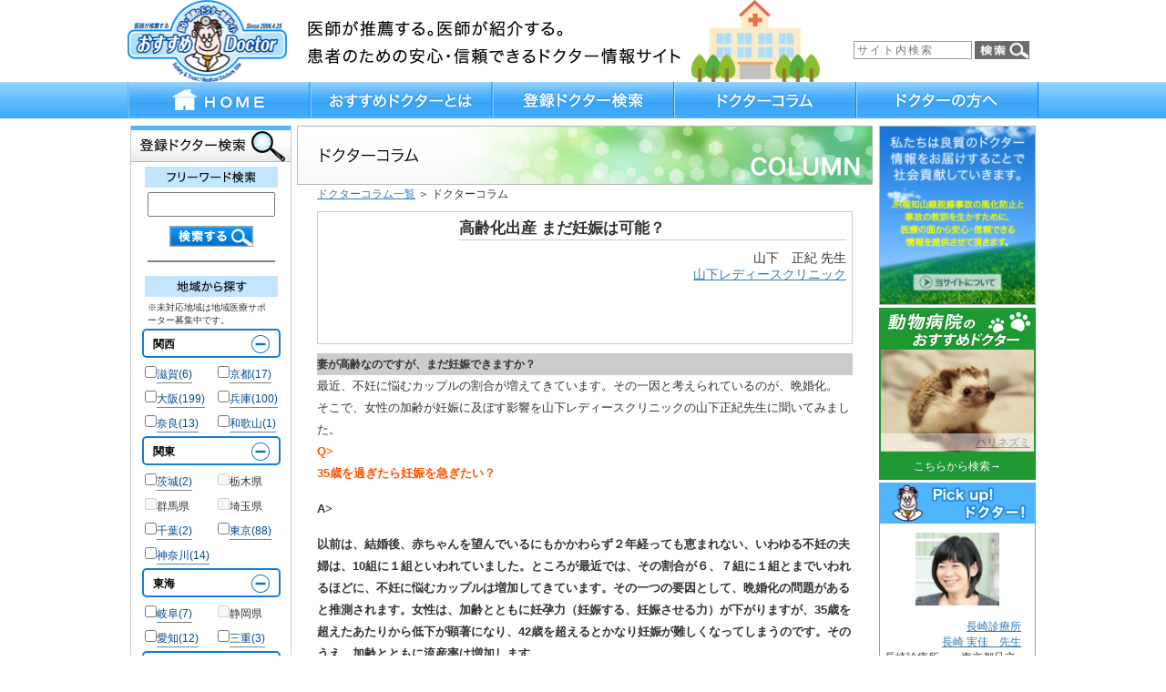

--- FILE ---
content_type: text/html; Charset=UTF-8;charset=UTF-8
request_url: https://www.osusume-dr.com/column/?id=5
body_size: 50408
content:
<?xml version="1.0" encoding="UTF-8" ?>
<!DOCTYPE html PUBLIC "-//W3C//DTD XHTML 1.0 Transitional//EN" "http://www.w3.org/TR/xhtml1/DTD/xhtml1-transitional.dtd">
<html xmlns="http://www.w3.org/1999/xhtml" xml:lang="ja" lang="ja" dir="ltr">
<head prefix="og: http://ogp.me/ns# fb: http://ogp.me/ns/fb# article: http://ogp.me/ns/article#">
<meta http-equiv="Content-Type" content="text/html; charset=UTF-8" />
<meta http-equiv="Content-Style-Type" content="text/css" />
<meta http-equiv="Content-Script-Type" content="text/javascript" />
<meta name="viewport" content="width=device-width">

<title>高齢化出産 まだ妊娠は可能？ | 安心・信頼できる患者のためのドクター探し おすすめドクター</title>
<link rel="icon" href="https://www.osusume-dr.com/user_data/img/favicon.ico" type="image/x-icon" />  
<link rel="Shortcut Icon" type="image/x-icon" href="https://www.osusume-dr.com/user_data/img/favicon.ico" />  

<meta name="description" content="妻が高齢なのですが、まだ妊娠できますか？" />
<meta name="keywords" content="おすすめドクター,医療,病院,診療科目,クリニック,診療所,健康,ファイナンシャル,医者,ドクター" />

<meta property="og:title" content="高齢化出産 まだ妊娠は可能？ | 安心・信頼できる患者のためのドクター探し おすすめドクター" />
<meta property="og:type" content="article" />
<meta property="og:url" content="https://www.osusume-dr.com/column/?id=5" />
<meta property="og:image" content="https://www.osusume-dr.com/user_data/files/doctors/13/profile_image.jpg" />
<meta property="og:description" content="妻が高齢なのですが、まだ妊娠できますか？" />
<meta name="google-site-verification" content="dbr2vHcaFnYJw0tEOKcBKpLtEl9ZpsMnkWPV7Z76gjI" />
<link rel="stylesheet" type="text/css" href="https://www.osusume-dr.com/design/css/import.css" />
<script type="text/javascript" src="https://www.osusume-dr.com/design/js/common.js"></script>
<!-- Bootstrap -->
<link href="https://www.osusume-dr.com/design/bootstrap3.4.1/css/bootstrap.min.css?v=2202162" rel="stylesheet">
<script type="text/javascript" src="https://www.osusume-dr.com/design/js/jquery-1.12.4.min.js"></script>
<script src="https://www.osusume-dr.com/design/bootstrap3.4.1/js/bootstrap.min.js"></script>
<link href="https://www.osusume-dr.com/design/css/PUBLIC.css?v=220216" rel="stylesheet">



<script>
  window.fbAsyncInit = function() {
    FB.init({
      appId      : '507526836119622',
      xfbml      : true,
      version    : 'v2.5'
    });
  };
  (function(d, s, id){
     var js, fjs = d.getElementsByTagName(s)[0];
     if (d.getElementById(id)) {return;}
     js = d.createElement(s); js.id = id;
     js.src = "//connect.facebook.net/ja_JP/sdk.js";
     fjs.parentNode.insertBefore(js, fjs);
   }(document, 'script', 'facebook-jssdk'));
</script>
<script>
function search_form_submit(){
  var search_url ="https://www.osusume-dr.com/search/result/?";
  search_url += "f="+document.forms.left_form.f.value;
  $('input[name^="p"]:checked').each(function(){
    search_url += "&p[]="+$(this).val();
  });
  $('input[name^="c"]:checked').each(function(){
    search_url += "&c[]="+$(this).val();
  });
  $('input[name^="pc"]:checked').each(function(){
    search_url += "&pc[]="+$(this).val();
  });
  location.href = search_url;
}

</script>

</head>
<body>

<script>
  (function(i,s,o,g,r,a,m){i['GoogleAnalyticsObject']=r;i[r]=i[r]||function(){
  (i[r].q=i[r].q||[]).push(arguments)},i[r].l=1*new Date();a=s.createElement(o),
  m=s.getElementsByTagName(o)[0];a.async=1;a.src=g;m.parentNode.insertBefore(a,m)
  })(window,document,'script','https://www.google-analytics.com/analytics.js','ga');

  ga('create', 'UA-74379151-1', 'auto');
  ga('send', 'pageview');

</script>
<div id="header_wrap">
  <div id="header">
    <div id="header_right_box">
        
        <div class="fb-like" data-width="200" data-href="https://www.osusume-dr.com/" data-layout="button_count" data-action="like" data-show-faces="false" data-share="false"></div>
        
        <div id="site_search_wrap">
            
            <form id="site_search" action="https://www.osusume-dr.com/site_search/">
                <input id="site_search_text" type="text" name="q" value="" placeholder="サイト内検索" />
                <img onClick="submit(this)" src="https://www.osusume-dr.com/design/site_image/common/header_search.jpg" alt="検索" />
            </form>
        </div>
        
    </div>
    <div id="header_left_box">
    
        <a href="/">
          <img id="header_logo" src="https://www.osusume-dr.com/design/site_image/PUBLIC/header_logo.png" width="" alt="header_logo" />
          <img id="header_text" src="https://www.osusume-dr.com/design/site_image/PUBLIC/header_text.jpg" width="" alt="header_text" />
          <img id="header_image" src="https://www.osusume-dr.com/design/site_image/PUBLIC/header_image.jpg" width="" alt="header_image" />
        </a>
    </div>
    
  <br clear="all" />
  </div>
  <div id="header_navi">
    <ul id="head_menu">
      <li id="menu_1">
        <a href="https://www.osusume-dr.com/"><div class="head_menu_item">HOME</div></a></li>
      <li id="menu_2">
        <a href="https://www.osusume-dr.com/page/about/"><div class="head_menu_item">おすすめドクターとは</div></a></li>
      <li id="menu_3">
        <a href="https://www.osusume-dr.com/search/"><div class="head_menu_item">ドクター検索</div></a></li>
      <li id="menu_4">
        <a href="https://www.osusume-dr.com/column/"><div class="head_menu_item">ドクターコラム</div></a></li>
      <li id="menu_5">
        <a href="https://www.osusume-dr.com/page/members_entrance/"><div class="head_menu_item">ドクターの方へ</div></a></li>
    </ul>
  <br clear="all" />
  </div>

</div><!--/header_wrap-->

<div id="contents_wrap">
  <div id="container">
    <div id="main">
      <div id="content">
        <img src="https://www.osusume-dr.com/design/site_image/PUBLIC/column/title.jpg" width="100%" alt="" />
        <div id="column" class="post detail">
        
        <a href="https://www.osusume-dr.com/column/">ドクターコラム一覧</a> ＞ ドクターコラム
        
        <div class="item clearfix">
            <div class="item_left clearfix">
                                	<img src="//www.osusume-dr.com/user_data/files/doctors/13/profile_image.jpg" width=135 />
				            </div>
            <div class="item_right">
                <div class="item_title_box clearfix">
                    <div class="title">高齢化出産 まだ妊娠は可能？</div>
                </div>
                <div class="doctor_data ">
                    <div class="name">山下　正紀  先生</div>
                    <div class="clinic_name">
                        <a href="https://www.osusume-dr.com/doctors/13/information/">山下レディースクリニック</a>
                    </div>
                    <div class="date"></div>
                </div>
                <div class="left">
                    <div class="fb-like" data-width="180" data-href="https://www.osusume-dr.com/column/?id=5" data-layout="button_count" data-action="like" data-show-faces="false" data-share="false"></div>
                </div>

            </div>
        </div>
        <div class="item_description">
            <table width="100%" border="0">
              <tr bgcolor="#CCCCCC"> 
                <td colspan="2"><strong>妻が高齢なのですが、まだ妊娠できますか？</strong></td>
              </tr>
              <tr> 
                <td colspan="2"><font size="2">最近、不妊に悩むカップルの割合が増えてきています。その一因と考えられているのが、晩婚化。<br>
                  そこで、女性の加齢が妊娠に及ぼす影響を山下レディースクリニックの山下正紀先生に聞いてみました。</font></td>
              </tr>

              <tr> 
                <td colspan="2">
<p><strong><font color="#ff5200" size="2">Q&gt;<BR>
                  35歳を過ぎたら妊娠を急ぎたい？</font></strong> <p><font size="2"><strong>A&gt;</p>
                    以前は、結婚後、赤ちゃんを望んでいるにもかかわらず２年経っても恵まれない、いわゆる不妊の夫婦は、10組に１組といわれていました。ところが最近では、その割合が６、７組に１組とまでいわれるほどに、不妊に悩むカップルは増加してきています。その一つの要因として、晩婚化の問題があると推測されます。女性は、加齢とともに妊孕力（妊娠する、妊娠させる力）が下がりますが、35歳を超えたあたりから低下が顕著になり、42歳を超えるとかなり妊娠が難しくなってしまうのです。そのうえ、加齢とともに流産率は増加します。<br>
                    </strong></font></p>
                  <p><font color="#ff5200" size="2"><strong>Q&gt;<BR>
                    なぜ卵子だけが加齢の影響を受けるのか？</strong></font></p>
                  <p><font size="2"><strong>A&gt;<BR>
                    一方、男性は、夫婦生活さえ持てれば、父親になるための年齢の壁はありません。なぜ女性にだけ、加齢によるシビアな妊孕力の低下が起こるのか……、その謎を解く鍵は、配偶子である卵子と精子のつくられ方にあります。精子は、精巣内で日々新たにつくられている、いわばフレッシュな細胞（完成までに約74日間を要しますが）です。ところが卵子は、女性が胎児だったはるか昔に卵巣内でつくられたものが原始卵胞と呼ばれる状態でストックされていて、月経周期がスタートする度に休眠状態にあった小さな卵胞のいくつかが目を覚まし、減数分裂を再開して、そのうちの１個が排卵しているのです。これで、卵子だけが経年による質の低下という深刻なリミットを抱えている理由が、ご理解いただけたことでしょう。<br>
                    </strong></font></p>
                  <p><font color="#ff5200" size="2"><strong>Q&gt;<BR>
                    ＡＭＨを測ってタイムリミットを推し量る？</strong></font></p>
                  <p><font size="2"><strong>A><BR>
                    卵子の質の低下に関しては、残念ながら体外受精や顕微授精といった高度生殖医療を持ってしても、補うことができません。当院では、ご夫婦の身体的・経済的・精神的負担を最小限に抑えるため、「できるだけ自然に近い妊娠」を目指していますが、それと同時に卵子のタイムリミットを意識しながら、治療段階のステップアップ時期を見極めていただくよう努めています。卵巣の予備能力を正確に評価できる指標として、最近注目されているＡＭＨ（抗ミューラー管ホルモン）の血液検査をいち早く導入し、そのご夫婦に残された時間を推し量ることで、“後悔しない、納得できる不妊治療”を選択してもらいたいと考えているのです。</strong></font><font size="2"><strong><br>
                    </strong></font></p>
                  </td>
              </tr>
            </table>
            
        </div>

</div><!-- .post -->

      </div><!-- #content -->
    </div><!-- #main -->

    <div id="left" class="">
<div id="left_search_box">
      <h2 class="block_title"><img src="https://www.osusume-dr.com/design/site_image/PUBLIC/left_title.jpg" alt="main_kakari" /></h2>
<form action="/search/result/" method="get" name="left_form">
      <div id="search_free">
        <img src="https://www.osusume-dr.com/design/site_image/PUBLIC/left_title1.jpg" alt="" style="width:146px; margin:5px auto; display: block;"/>
        <input id="f" name="f" type="text" class="per80" value="">
        <a href="javascript:void(0)" onclick="search_form_submit();return false;"><img src="https://www.osusume-dr.com/design/site_image/PUBLIC/search.jpg" alt="" style="width:92px; margin:10px auto; display: block;"/></a>
      </div>
      <hr>
      <div id="search_area">
        <img src="https://www.osusume-dr.com/design/site_image/PUBLIC/left_title2.jpg" alt="" style="width:146px; margin:5px auto; display: block;"/>
        <span style="font-size: 10px;text-align: left;display: block;margin: 2px 18px;">※未対応地域は地域医療サポーター募集中です。</span>

              <div  class="pointer" data-toggle="collapse" href="#collapse_area_1">

          <div class="search_title">
            <div class="search_title_text">関西</div><div class="search_title_icon">　</div>
            <br clear="both" />
          </div>
        </div>
        <div id="collapse_area_1" class="panel-collapse collapse in">
          <div class="are_wrap">
                          <label><input name="p[]" type="checkbox" value="滋賀県" 
><span class="blue pointer txt_bb">滋賀(6)
</span></label>
                    <label><input name="p[]" type="checkbox" value="京都府" 
><span class="blue pointer txt_bb">京都(17)
</span></label>
                    <label><input name="p[]" type="checkbox" value="大阪府" 
><span class="blue pointer txt_bb">大阪(199)
</span></label>
                    <label><input name="p[]" type="checkbox" value="兵庫県" 
><span class="blue pointer txt_bb">兵庫(100)
</span></label>
                    <label><input name="p[]" type="checkbox" value="奈良県" 
><span class="blue pointer txt_bb">奈良(13)
</span></label>
                    <label><input name="p[]" type="checkbox" value="和歌山県" 
><span class="blue pointer txt_bb">和歌山(1)
</span></label>
                          <br clear="both" />
          </div>
        </div>              <div  class="pointer" data-toggle="collapse" href="#collapse_area_2">

          <div class="search_title">
            <div class="search_title_text">関東</div><div class="search_title_icon">　</div>
            <br clear="both" />
          </div>
        </div>
        <div id="collapse_area_2" class="panel-collapse collapse in">
          <div class="are_wrap">
                          <label><input name="p[]" type="checkbox" value="茨城県" 
><span class="blue pointer txt_bb">茨城(2)
</span></label>
                    <label><input name="p[]" type="checkbox" value="栃木県" 
 disabled="disabled" ><span>栃木県
</span></label>
                    <label><input name="p[]" type="checkbox" value="群馬県" 
 disabled="disabled" ><span>群馬県
</span></label>
                    <label><input name="p[]" type="checkbox" value="埼玉県" 
 disabled="disabled" ><span>埼玉県
</span></label>
                    <label><input name="p[]" type="checkbox" value="千葉県" 
><span class="blue pointer txt_bb">千葉(2)
</span></label>
                    <label><input name="p[]" type="checkbox" value="東京都" 
><span class="blue pointer txt_bb">東京(88)
</span></label>
                    <label><input name="p[]" type="checkbox" value="神奈川県" 
><span class="blue pointer txt_bb">神奈川(14)
</span></label>
                          <br clear="both" />
          </div>
        </div>              <div  class="pointer" data-toggle="collapse" href="#collapse_area_8">

          <div class="search_title">
            <div class="search_title_text">東海</div><div class="search_title_icon">　</div>
            <br clear="both" />
          </div>
        </div>
        <div id="collapse_area_8" class="panel-collapse collapse in">
          <div class="are_wrap">
                          <label><input name="p[]" type="checkbox" value="岐阜県" 
><span class="blue pointer txt_bb">岐阜(7)
</span></label>
                    <label><input name="p[]" type="checkbox" value="静岡県" 
 disabled="disabled" ><span>静岡県
</span></label>
                    <label><input name="p[]" type="checkbox" value="愛知県" 
><span class="blue pointer txt_bb">愛知(12)
</span></label>
                    <label><input name="p[]" type="checkbox" value="三重県" 
><span class="blue pointer txt_bb">三重(3)
</span></label>
                          <br clear="both" />
          </div>
        </div>              <div  class="pointer" data-toggle="collapse" href="#collapse_area_3">

          <div class="search_title">
            <div class="search_title_text">九州・沖縄</div><div class="search_title_icon">　</div>
            <br clear="both" />
          </div>
        </div>
        <div id="collapse_area_3" class="panel-collapse collapse in">
          <div class="are_wrap">
                          <label><input name="p[]" type="checkbox" value="福岡県" 
><span class="blue pointer txt_bb">福岡(3)
</span></label>
                    <label><input name="p[]" type="checkbox" value="佐賀県" 
><span class="blue pointer txt_bb">佐賀(1)
</span></label>
                    <label><input name="p[]" type="checkbox" value="長崎県" 
 disabled="disabled" ><span>長崎県
</span></label>
                    <label><input name="p[]" type="checkbox" value="熊本県" 
><span class="blue pointer txt_bb">熊本(3)
</span></label>
                    <label><input name="p[]" type="checkbox" value="大分県" 
><span class="blue pointer txt_bb">大分(1)
</span></label>
                    <label><input name="p[]" type="checkbox" value="宮崎県" 
 disabled="disabled" ><span>宮崎県
</span></label>
                    <label><input name="p[]" type="checkbox" value="鹿児島県" 
 disabled="disabled" ><span>鹿児島県
</span></label>
                    <label><input name="p[]" type="checkbox" value="沖縄県" 
 disabled="disabled" ><span>沖縄県
</span></label>
                          <br clear="both" />
          </div>
        </div>              <div class=" collapsed" data-toggle="collapse" href="#collapse_area">
          <div class="search_title_sonota">
            <strong>その他の地域</strong><div class="search_title_sonota_icon">　</div>
            <br clear="both" />
          </div>
        </div>
        <div id="collapse_area" class="panel-collapse collapse">
            <div  class="pointer collapsed" data-toggle="collapse" href="#collapse_area_4">

          <div class="search_title">
            <div class="search_title_text">北海道</div><div class="search_title_icon">　</div>
            <br clear="both" />
          </div>
        </div>
        <div id="collapse_area_4" class="panel-collapse collapse">
          <div class="are_wrap">
                          <label><input name="p[]" type="checkbox" value="北海道" 
><span class="blue pointer txt_bb">北海道(2)
</span></label>
                          <br clear="both" />
          </div>
        </div>              <div  class="pointer collapsed" data-toggle="collapse" href="#collapse_area_5">

          <div class="search_title">
            <div class="search_title_text">東北</div><div class="search_title_icon">　</div>
            <br clear="both" />
          </div>
        </div>
        <div id="collapse_area_5" class="panel-collapse collapse">
          <div class="are_wrap">
                          <label><input name="p[]" type="checkbox" value="青森県" 
 disabled="disabled" ><span>青森県
</span></label>
                    <label><input name="p[]" type="checkbox" value="岩手県" 
 disabled="disabled" ><span>岩手県
</span></label>
                    <label><input name="p[]" type="checkbox" value="宮城県" 
><span class="blue pointer txt_bb">宮城(1)
</span></label>
                    <label><input name="p[]" type="checkbox" value="秋田県" 
 disabled="disabled" ><span>秋田県
</span></label>
                    <label><input name="p[]" type="checkbox" value="山形県" 
 disabled="disabled" ><span>山形県
</span></label>
                    <label><input name="p[]" type="checkbox" value="福島県" 
 disabled="disabled" ><span>福島県
</span></label>
                          <br clear="both" />
          </div>
        </div>              <div  class="pointer collapsed" data-toggle="collapse" href="#collapse_area_6">

          <div class="search_title">
            <div class="search_title_text">甲信越</div><div class="search_title_icon">　</div>
            <br clear="both" />
          </div>
        </div>
        <div id="collapse_area_6" class="panel-collapse collapse">
          <div class="are_wrap">
                          <label><input name="p[]" type="checkbox" value="新潟県" 
 disabled="disabled" ><span>新潟県
</span></label>
                    <label><input name="p[]" type="checkbox" value="山梨県" 
 disabled="disabled" ><span>山梨県
</span></label>
                    <label><input name="p[]" type="checkbox" value="長野県" 
 disabled="disabled" ><span>長野県
</span></label>
                          <br clear="both" />
          </div>
        </div>              <div  class="pointer collapsed" data-toggle="collapse" href="#collapse_area_7">

          <div class="search_title">
            <div class="search_title_text">北陸</div><div class="search_title_icon">　</div>
            <br clear="both" />
          </div>
        </div>
        <div id="collapse_area_7" class="panel-collapse collapse">
          <div class="are_wrap">
                          <label><input name="p[]" type="checkbox" value="富山県" 
 disabled="disabled" ><span>富山県
</span></label>
                    <label><input name="p[]" type="checkbox" value="石川県" 
 disabled="disabled" ><span>石川県
</span></label>
                    <label><input name="p[]" type="checkbox" value="福井県" 
 disabled="disabled" ><span>福井県
</span></label>
                          <br clear="both" />
          </div>
        </div>              <div  class="pointer collapsed" data-toggle="collapse" href="#collapse_area_9">

          <div class="search_title">
            <div class="search_title_text">中国</div><div class="search_title_icon">　</div>
            <br clear="both" />
          </div>
        </div>
        <div id="collapse_area_9" class="panel-collapse collapse">
          <div class="are_wrap">
                          <label><input name="p[]" type="checkbox" value="鳥取県" 
 disabled="disabled" ><span>鳥取県
</span></label>
                    <label><input name="p[]" type="checkbox" value="島根県" 
 disabled="disabled" ><span>島根県
</span></label>
                    <label><input name="p[]" type="checkbox" value="岡山県" 
 disabled="disabled" ><span>岡山県
</span></label>
                    <label><input name="p[]" type="checkbox" value="広島県" 
 disabled="disabled" ><span>広島県
</span></label>
                    <label><input name="p[]" type="checkbox" value="山口県" 
><span class="blue pointer txt_bb">山口(2)
</span></label>
                          <br clear="both" />
          </div>
        </div>              <div  class="pointer collapsed" data-toggle="collapse" href="#collapse_area_10">

          <div class="search_title">
            <div class="search_title_text">四国</div><div class="search_title_icon">　</div>
            <br clear="both" />
          </div>
        </div>
        <div id="collapse_area_10" class="panel-collapse collapse">
          <div class="are_wrap">
                          <label><input name="p[]" type="checkbox" value="徳島県" 
 disabled="disabled" ><span>徳島県
</span></label>
                    <label><input name="p[]" type="checkbox" value="香川県" 
 disabled="disabled" ><span>香川県
</span></label>
                    <label><input name="p[]" type="checkbox" value="愛媛県" 
 disabled="disabled" ><span>愛媛県
</span></label>
                    <label><input name="p[]" type="checkbox" value="高知県" 
 disabled="disabled" ><span>高知県
</span></label>
                          <br clear="both" />
          </div>
        </div></div>  
        <a href="javascript:void(0)" onclick="search_form_submit();return false;"><img src="https://www.osusume-dr.com/design/site_image/PUBLIC/search.jpg" alt="" style="width:92px; margin:10px auto; display: block;"/></a>
      <hr>
      </div>

      <div id="search_category">
        <img src="https://www.osusume-dr.com/design/site_image/PUBLIC/left_title3.jpg" alt="" style="width:146px; margin:5px auto; display: block;"/>
          <div class="pointer collapsed" data-toggle="collapse" href="#collapse_cate_1">
          <div class="search_title">
            <div class="search_title_text">内科系</div><div class="search_title_icon">　</div>
            <br clear="both" />
          </div>
        </div>
        <div id="collapse_cate_1" class="panel-collapse collapse">
          <div class="panel-body txt-left" style="padding: 5px 15px;">
            <ul>
                        <li id="cs_101">
<label><input name="c[]" type="checkbox" value="101"
><span class="blue pointer txt_bb">内科 (182)
</span></label>
              </li>
                    <li id="cs_105">
<label><input name="c[]" type="checkbox" value="105"
><span class="blue pointer txt_bb">呼吸器科 (4)
</span></label>
              </li>
                    <li id="cs_106">
<label><input name="c[]" type="checkbox" value="106"
><span class="blue pointer txt_bb">消化器科 (24)
</span></label>
              </li>
                    <li id="cs_107">
<label><input name="c[]" type="checkbox" value="107"
><span class="blue pointer txt_bb">循環器科 (15)
</span></label>
              </li>
                    <li id="cs_108">
<label><input name="c[]" type="checkbox" value="108"
><span class="blue pointer txt_bb">アレルギー科 (42)
</span></label>
              </li>
                    <li id="cs_109">
<label><input name="c[]" type="checkbox" value="109"
><span class="blue pointer txt_bb">リウマチ科 (28)
</span></label>
              </li>
                    <li id="cs_125">
<label><input name="c[]" type="checkbox" value="125"
 disabled="disabled" ><span>気管食道科
</span></label>
              </li>
                    <li id="cs_126">
<label><input name="c[]" type="checkbox" value="126"
><span class="blue pointer txt_bb">ﾘﾊﾋﾞﾘﾃｰｼｮﾝ科 (69)
</span></label>
              </li>
                    <li id="cs_128">
<label><input name="c[]" type="checkbox" value="128"
><span class="blue pointer txt_bb">神経内科 (9)
</span></label>
              </li>
                    <li id="cs_129">
<label><input name="c[]" type="checkbox" value="129"
><span class="blue pointer txt_bb">胃腸科 (16)
</span></label>
              </li>
                    <li id="cs_134">
<label><input name="c[]" type="checkbox" value="134"
><span class="blue pointer txt_bb">呼吸器内科 (12)
</span></label>
              </li>
                    <li id="cs_135">
<label><input name="c[]" type="checkbox" value="135"
><span class="blue pointer txt_bb">循環器内科 (35)
</span></label>
              </li>
                    <li id="cs_140">
<label><input name="c[]" type="checkbox" value="140"
><span class="blue pointer txt_bb">糖尿病科 (10)
</span></label>
              </li>
                    <li id="cs_141">
<label><input name="c[]" type="checkbox" value="141"
><span class="blue pointer txt_bb">腎臓内科 (5)
</span></label>
              </li>
                    <li id="cs_145">
<label><input name="c[]" type="checkbox" value="145"
><span class="blue pointer txt_bb">内分泌内科 (5)
</span></label>
              </li>
                    <li id="cs_150">
<label><input name="c[]" type="checkbox" value="150"
><span class="blue pointer txt_bb">消化器内科 (41)
</span></label>
              </li>
                    <li id="cs_153">
<label><input name="c[]" type="checkbox" value="153"
><span class="blue pointer txt_bb">糖尿内科 (13)
</span></label>
              </li>
                    <li id="cs_157">
<label><input name="c[]" type="checkbox" value="157"
><span class="blue pointer txt_bb">膠原病ﾘｳﾏﾁ内科 (2)
</span></label>
              </li>
                    <li id="cs_159">
<label><input name="c[]" type="checkbox" value="159"
 disabled="disabled" ><span>腫瘍治療科
</span></label>
              </li>
                    <li id="cs_165">
<label><input name="c[]" type="checkbox" value="165"
><span class="blue pointer txt_bb">糖尿病内科 (24)
</span></label>
              </li>
                    <li id="cs_174">
<label><input name="c[]" type="checkbox" value="174"
><span class="blue pointer txt_bb">胃腸内科 (6)
</span></label>
              </li>
                    <li id="cs_175">
<label><input name="c[]" type="checkbox" value="175"
><span class="blue pointer txt_bb">肝臓内科 (4)
</span></label>
              </li>
                    <li id="cs_176">
<label><input name="c[]" type="checkbox" value="176"
><span class="blue pointer txt_bb">生活習慣病 (2)
</span></label>
              </li>
                    <li id="cs_177">
<label><input name="c[]" type="checkbox" value="177"
><span class="blue pointer txt_bb">内視鏡内科 (14)
</span></label>
              </li>
                    <li id="cs_178">
<label><input name="c[]" type="checkbox" value="178"
><span class="blue pointer txt_bb">人工透析内科 (1)
</span></label>
              </li>
                    <li id="cs_179">
<label><input name="c[]" type="checkbox" value="179"
><span class="blue pointer txt_bb">胆のう内科 (1)
</span></label>
              </li>
                    <li id="cs_180">
<label><input name="c[]" type="checkbox" value="180"
><span class="blue pointer txt_bb">膵臓内科 (1)
</span></label>
              </li>
                      </ul>
          </div>
        </div>
          <div class="pointer collapsed" data-toggle="collapse" href="#collapse_cate_2">
          <div class="search_title">
            <div class="search_title_text">外科系</div><div class="search_title_icon">　</div>
            <br clear="both" />
          </div>
        </div>
        <div id="collapse_cate_2" class="panel-collapse collapse">
          <div class="panel-body txt-left" style="padding: 5px 15px;">
            <ul>
                        <li id="cs_111">
<label><input name="c[]" type="checkbox" value="111"
><span class="blue pointer txt_bb">外科 (44)
</span></label>
              </li>
                    <li id="cs_112">
<label><input name="c[]" type="checkbox" value="112"
><span class="blue pointer txt_bb">整形外科 (60)
</span></label>
              </li>
                    <li id="cs_113">
<label><input name="c[]" type="checkbox" value="113"
><span class="blue pointer txt_bb">形成外科 (15)
</span></label>
              </li>
                    <li id="cs_114">
<label><input name="c[]" type="checkbox" value="114"
><span class="blue pointer txt_bb">美容外科 (5)
</span></label>
              </li>
                    <li id="cs_115">
<label><input name="c[]" type="checkbox" value="115"
><span class="blue pointer txt_bb">脳神経外科 (11)
</span></label>
              </li>
                    <li id="cs_116">
<label><input name="c[]" type="checkbox" value="116"
 disabled="disabled" ><span>呼吸器外科
</span></label>
              </li>
                    <li id="cs_117">
<label><input name="c[]" type="checkbox" value="117"
><span class="blue pointer txt_bb">心臓血管外科 (4)
</span></label>
              </li>
                    <li id="cs_151">
<label><input name="c[]" type="checkbox" value="151"
><span class="blue pointer txt_bb">消化器外科 (3)
</span></label>
              </li>
                    <li id="cs_155">
<label><input name="c[]" type="checkbox" value="155"
 disabled="disabled" ><span>眼形成眼窩外科
</span></label>
              </li>
                    <li id="cs_161">
<label><input name="c[]" type="checkbox" value="161"
><span class="blue pointer txt_bb">乳腺甲状腺外科 (1)
</span></label>
              </li>
                    <li id="cs_164">
<label><input name="c[]" type="checkbox" value="164"
><span class="blue pointer txt_bb">甲状腺外科 (1)
</span></label>
              </li>
                    <li id="cs_166">
<label><input name="c[]" type="checkbox" value="166"
><span class="blue pointer txt_bb">乳腺外科 (8)
</span></label>
              </li>
                      </ul>
          </div>
        </div>
          <div class="pointer collapsed" data-toggle="collapse" href="#collapse_cate_3">
          <div class="search_title">
            <div class="search_title_text">産婦人科系</div><div class="search_title_icon">　</div>
            <br clear="both" />
          </div>
        </div>
        <div id="collapse_cate_3" class="panel-collapse collapse">
          <div class="panel-body txt-left" style="padding: 5px 15px;">
            <ul>
                        <li id="cs_122">
<label><input name="c[]" type="checkbox" value="122"
><span class="blue pointer txt_bb">産婦人科 (6)
</span></label>
              </li>
                    <li id="cs_132">
<label><input name="c[]" type="checkbox" value="132"
><span class="blue pointer txt_bb">産科 (7)
</span></label>
              </li>
                    <li id="cs_133">
<label><input name="c[]" type="checkbox" value="133"
><span class="blue pointer txt_bb">婦人科 (16)
</span></label>
              </li>
                    <li id="cs_156">
<label><input name="c[]" type="checkbox" value="156"
 disabled="disabled" ><span>不妊内分泌科
</span></label>
              </li>
                    <li id="cs_162">
<label><input name="c[]" type="checkbox" value="162"
><span class="blue pointer txt_bb">新生児科 (1)
</span></label>
              </li>
                      </ul>
          </div>
        </div>
          <div class="pointer collapsed" data-toggle="collapse" href="#collapse_cate_4">
          <div class="search_title">
            <div class="search_title_text">小児科系</div><div class="search_title_icon">　</div>
            <br clear="both" />
          </div>
        </div>
        <div id="collapse_cate_4" class="panel-collapse collapse">
          <div class="panel-body txt-left" style="padding: 5px 15px;">
            <ul>
                        <li id="cs_110">
<label><input name="c[]" type="checkbox" value="110"
><span class="blue pointer txt_bb">小児科 (53)
</span></label>
              </li>
                    <li id="cs_118">
<label><input name="c[]" type="checkbox" value="118"
><span class="blue pointer txt_bb">小児外科 (5)
</span></label>
              </li>
                    <li id="cs_138">
<label><input name="c[]" type="checkbox" value="138"
><span class="blue pointer txt_bb">小児歯科 (22)
</span></label>
              </li>
                    <li id="cs_163">
<label><input name="c[]" type="checkbox" value="163"
><span class="blue pointer txt_bb">小児循環器科 (1)
</span></label>
              </li>
                      </ul>
          </div>
        </div>
          <div class="pointer collapsed" data-toggle="collapse" href="#collapse_cate_5">
          <div class="search_title">
            <div class="search_title_text">眼科/耳鼻咽喉科系</div><div class="search_title_icon">　</div>
            <br clear="both" />
          </div>
        </div>
        <div id="collapse_cate_5" class="panel-collapse collapse">
          <div class="panel-body txt-left" style="padding: 5px 15px;">
            <ul>
                        <li id="cs_123">
<label><input name="c[]" type="checkbox" value="123"
><span class="blue pointer txt_bb">眼科 (64)
</span></label>
              </li>
                    <li id="cs_124">
<label><input name="c[]" type="checkbox" value="124"
><span class="blue pointer txt_bb">耳鼻咽喉科 (32)
</span></label>
              </li>
                      </ul>
          </div>
        </div>
          <div class="pointer collapsed" data-toggle="collapse" href="#collapse_cate_6">
          <div class="search_title">
            <div class="search_title_text">皮膚科系</div><div class="search_title_icon">　</div>
            <br clear="both" />
          </div>
        </div>
        <div id="collapse_cate_6" class="panel-collapse collapse">
          <div class="panel-body txt-left" style="padding: 5px 15px;">
            <ul>
                        <li id="cs_130">
<label><input name="c[]" type="checkbox" value="130"
><span class="blue pointer txt_bb">皮膚科 (40)
</span></label>
              </li>
                    <li id="cs_167">
<label><input name="c[]" type="checkbox" value="167"
><span class="blue pointer txt_bb">皮膚外科 (1)
</span></label>
              </li>
                    <li id="cs_169">
<label><input name="c[]" type="checkbox" value="169"
><span class="blue pointer txt_bb">美容皮膚科 (13)
</span></label>
              </li>
                    <li id="cs_170">
<label><input name="c[]" type="checkbox" value="170"
><span class="blue pointer txt_bb">小児皮膚科 (5)
</span></label>
              </li>
                    <li id="cs_171">
<label><input name="c[]" type="checkbox" value="171"
><span class="blue pointer txt_bb">アトピー専門外来 (1)
</span></label>
              </li>
                      </ul>
          </div>
        </div>
          <div class="pointer collapsed" data-toggle="collapse" href="#collapse_cate_7">
          <div class="search_title">
            <div class="search_title_text">肛門/泌尿器/性病科</div><div class="search_title_icon">　</div>
            <br clear="both" />
          </div>
        </div>
        <div id="collapse_cate_7" class="panel-collapse collapse">
          <div class="panel-body txt-left" style="padding: 5px 15px;">
            <ul>
                        <li id="cs_119">
<label><input name="c[]" type="checkbox" value="119"
 disabled="disabled" ><span>皮膚泌尿器科
</span></label>
              </li>
                    <li id="cs_120">
<label><input name="c[]" type="checkbox" value="120"
><span class="blue pointer txt_bb">性病科 (1)
</span></label>
              </li>
                    <li id="cs_121">
<label><input name="c[]" type="checkbox" value="121"
><span class="blue pointer txt_bb">肛門科 (19)
</span></label>
              </li>
                    <li id="cs_131">
<label><input name="c[]" type="checkbox" value="131"
><span class="blue pointer txt_bb">泌尿器科 (8)
</span></label>
              </li>
                    <li id="cs_154">
<label><input name="c[]" type="checkbox" value="154"
><span class="blue pointer txt_bb">大腸肛門科 (2)
</span></label>
              </li>
                      </ul>
          </div>
        </div>
          <div class="pointer collapsed" data-toggle="collapse" href="#collapse_cate_8">
          <div class="search_title">
            <div class="search_title_text">歯科系</div><div class="search_title_icon">　</div>
            <br clear="both" />
          </div>
        </div>
        <div id="collapse_cate_8" class="panel-collapse collapse">
          <div class="panel-body txt-left" style="padding: 5px 15px;">
            <ul>
                        <li id="cs_136">
<label><input name="c[]" type="checkbox" value="136"
><span class="blue pointer txt_bb">歯科 (44)
</span></label>
              </li>
                    <li id="cs_137">
<label><input name="c[]" type="checkbox" value="137"
><span class="blue pointer txt_bb">歯科矯正科 (20)
</span></label>
              </li>
                    <li id="cs_139">
<label><input name="c[]" type="checkbox" value="139"
><span class="blue pointer txt_bb">歯科口腔外科 (16)
</span></label>
              </li>
                      </ul>
          </div>
        </div>
          <div class="pointer collapsed" data-toggle="collapse" href="#collapse_cate_9">
          <div class="search_title">
            <div class="search_title_text">精神科系</div><div class="search_title_icon">　</div>
            <br clear="both" />
          </div>
        </div>
        <div id="collapse_cate_9" class="panel-collapse collapse">
          <div class="panel-body txt-left" style="padding: 5px 15px;">
            <ul>
                        <li id="cs_102">
<label><input name="c[]" type="checkbox" value="102"
><span class="blue pointer txt_bb">心療内科 (15)
</span></label>
              </li>
                    <li id="cs_103">
<label><input name="c[]" type="checkbox" value="103"
><span class="blue pointer txt_bb">精神科 (12)
</span></label>
              </li>
                    <li id="cs_173">
<label><input name="c[]" type="checkbox" value="173"
 disabled="disabled" ><span>精神神経内科
</span></label>
              </li>
                      </ul>
          </div>
        </div>
          <div class="pointer collapsed" data-toggle="collapse" href="#collapse_cate_10">
          <div class="search_title">
            <div class="search_title_text">その他</div><div class="search_title_icon">　</div>
            <br clear="both" />
          </div>
        </div>
        <div id="collapse_cate_10" class="panel-collapse collapse">
          <div class="panel-body txt-left" style="padding: 5px 15px;">
            <ul>
                        <li id="cs_104">
<label><input name="c[]" type="checkbox" value="104"
 disabled="disabled" ><span>神経科
</span></label>
              </li>
                    <li id="cs_127">
<label><input name="c[]" type="checkbox" value="127"
><span class="blue pointer txt_bb">放射線科 (7)
</span></label>
              </li>
                    <li id="cs_142">
<label><input name="c[]" type="checkbox" value="142"
 disabled="disabled" ><span>腎移植科
</span></label>
              </li>
                    <li id="cs_143">
<label><input name="c[]" type="checkbox" value="143"
><span class="blue pointer txt_bb">血液透析科 (3)
</span></label>
              </li>
                    <li id="cs_149">
<label><input name="c[]" type="checkbox" value="149"
><span class="blue pointer txt_bb">麻酔科 (5)
</span></label>
              </li>
                    <li id="cs_158">
<label><input name="c[]" type="checkbox" value="158"
><span class="blue pointer txt_bb">脳卒中科 (1)
</span></label>
              </li>
                    <li id="cs_160">
<label><input name="c[]" type="checkbox" value="160"
><span class="blue pointer txt_bb">総合診療科 (1)
</span></label>
              </li>
                    <li id="cs_168">
<label><input name="c[]" type="checkbox" value="168"
><span class="blue pointer txt_bb">ペインクリニック (13)
</span></label>
              </li>
                    <li id="cs_172">
<label><input name="c[]" type="checkbox" value="172"
><span class="blue pointer txt_bb">動物病院 (2)
</span></label>
              </li>
                    <li id="cs_181">
<label><input name="c[]" type="checkbox" value="181"
><span class="blue pointer txt_bb">東洋医学科 (1)
</span></label>
              </li>
                      </ul>
          </div>
        </div>
  
        <a href="javascript:void(0)" onclick="search_form_submit();return false;"><img src="https://www.osusume-dr.com/design/site_image/PUBLIC/search.jpg" alt="" style="width:92px; margin:10px auto; display: block;"/></a>

      </div>
</form>
      <p class="text-danger"></p>
</div>

    </div>

    <div id="right" class="">
      <div id="banner_area">
        <div class="item_wrap "><a href="https://www.osusume-dr.com/page/about/"><img src="https://www.osusume-dr.com/design/site_image/banner/banner_about.jpg" alt="当サイトについて" /></a></div>

                <a href="/search/result/?f=&c[]=172">
            <div class="item_wrap animal" id="side_animal_banner">
                <div id="side_animal_banner_head"></div>
                    <div class="pickup_img">
                    <img src="//www.osusume-dr.com/user_data/files/pickup_animals/pickup_animals_image_1711100724310.jpg" alt="ハリネズミ" />
                    <div class="pickup_animals_title">ハリネズミ</div>
                </div>
            </div><p style="font-size:100%;background: #1f9a32;color: #ffffff;padding:6px;margin-bottom:3px;">こちらから検索→</p>
        </a>
        
                <div id="pickup_doctor" class="item_wrap "><img src="https://www.osusume-dr.com/design/site_image/PUBLIC/right_pick.jpg" alt="" />
          <div class="pAll5" style="text-align:left;border: 1px solid #50B4FF; border-bottom:4px solid #50B4FF;">
			<a href="https://www.osusume-dr.com/doctors/251/interview/">
            <div class="txt-center">
				                	<img id="pickup_doctor_img" src="//www.osusume-dr.com/user_data/files/doctors/251/profile_image_1610290949580.jpg" />
				            
            </div>
            <div class="txt-right pr10 mt10">
            長崎診療所<br>長崎 実佳　先生</div></a>
          長崎診療所　　東京都足立区　北千住の総合内科・循環器内科スペシャリスト
          </div>
        </div>
                
        <div class="item_wrap "><a href="https://www.osusume-dr.com/inquiry/"><img src="https://www.osusume-dr.com/design/site_image/banner/banner_mail.jpg" alt="お問い合わせ" /></a></div>
        <div class="item_wrap "><a href="https://www.osusume-dr.com/page/supporter/"><img src="https://www.osusume-dr.com/design/site_image/banner/banner_supporter_350-140.jpg" alt="地域医療サポーター募集のお知らせ" /></a></div>
        <div class="item_wrap "><a href="https://www.osusume-dr.com/page/media/"><img src="https://www.osusume-dr.com/design/site_image/banner/banner_media.jpg" alt="メディア掲載実績" /></a></div>
      </div>
      <div id="doctor_area">
        <div class="item_wrap "><a href="https://www.osusume-dr.com/page/members_entrance/"><img src="https://www.osusume-dr.com/design/site_image/banner/banner_doctor_350-110.jpg" alt="ドクター専用ページ" /></a></div>
        <div id="job_offer" class="item_wrap ">
          <h2 class="block_title" style="background:none;"><img src="https://www.osusume-dr.com/design/site_image/PUBLIC/right_title.png" alt="right_title" /></h2>
          
                      <div class="txt-right">05/13更新！</div>
            <div class="pl5">
            <div style="width:31px;"><img src="https://www.osusume-dr.com/design/site_image/PUBLIC/right_new.jpg" alt="" /></div>
          </div>
          <div class="pl30 txt-left">くりもと循環器クリニック<br></div>
          <div class="pl30 txt-left">　看護師</div>
          <div class="txt-right pr10"><a href="https://www.osusume-dr.com/doctors/314/recruit/">詳細を見る</a></div>
          
            <a href="https://www.osusume-dr.com/recruit/"><img src="https://www.osusume-dr.com/design/site_image/PUBLIC/ichiran.jpg" alt="" class="mt10 mb10" style="width:75px;"/></a>
                    
        </div>
        
        
        
        
        <br clear="both" />
      </div>
    </div>

    <br clear="both" />
  </div>
</div><!-- /#contents_wrap -->
<div id="footer_wrap">
  <div id="footer">
    <div class="item_wrap">
      <div class="item">
        <ul>
          <li><a href="https://www.osusume-dr.com/" class="">HOME</a></li>
          <li><a href="https://www.osusume-dr.com/page/about/" class="">おすすめドクターとは</a></li>
          <li><a href="https://www.osusume-dr.com/news/" class="">新着！お知らせ情報</a></li>
          <li><a href="https://www.osusume-dr.com/page/media/" class="">メディア掲載実績</a></li>
          <li><a href="https://www.osusume-dr.com/page/supporter/" class="">地域医療サポーター募集</a></li>
        </ul>
      </div>
      <div class="item">
        <ul>
          <li><a href="https://www.osusume-dr.com/search/" class="">おすすめドクター検索</a></li>
          <li><a href="https://www.osusume-dr.com/column/" class="">ドクターコラム</a></li>
          
        </ul>
      </div>
      <br clear="both" />
    </div>
    <div class="item_wrap">
      <div class="item">
        <ul>
          <li><a href="https://www.osusume-dr.com/members/page/about/" class="">ドクターの方へ</a></li>
          <li><a href="https://www.osusume-dr.com/members/page/guide/" class="">登録済みの方へ</a></li>
          <li><a href="https://www.osusume-dr.com/members/page/qa/" class="">よくある質問</a></li>
          <li><a href="https://www.osusume-dr.com/members/recommend/" class="">ドクターのご推薦</a></li>
          <li><a href="https://www.osusume-dr.com/members/page/service/" class="">倶楽部会員サービス</a></li>
          <li><a href="https://www.osusume-dr.com/members/page/consulting/" class="">コンサルティングサービス</a></li>
          <li><a href="https://www.osusume-dr.com/members/page/brains/" class="">ブレインズパートナー紹介</a></li>
          <li><a href="https://www.osusume-dr.com/members/page/supporter_list/" class="">地域医療サポーター紹介</a></li>
          <li><a href="https://www.osusume-dr.com/members/inquiry/" class="">お問い合わせ(ドクター専用)</a></li>
        </ul>
      </div>

      <div class="item">
        <ul>
          <li><a href="https://www.osusume-dr.com/page/company/" class="">運営会社</a></li>
          <li><a href="https://www.osusume-dr.com/page/kiyaku/" class="">ご利用規約</a></li>
          <li><a href="https://www.osusume-dr.com/page/privacy/" class="">プライバシーポリシー</a></li>
          <li><a href="https://www.osusume-dr.com/inquiry/" class="">お問い合わせ</a></li>
        </ul>
      </div>
      <br clear="both" />
    </div>

    <br clear="both" />

    <div class="txt-center pt40 pb15">Copy right &copy; 2007-2026 osusume-dr. ALL rights reserved.
    </div>
  </div><!--/foot-->
</div><!--/footer_wrap-->

</body></html>



--- FILE ---
content_type: text/css
request_url: https://www.osusume-dr.com/design/css/import.css
body_size: 128
content:
@charset "utf-8";

@import "./common.css";
@import "./layout.css";
@import "./font.css";
@import "./main.css";
@import "./margin.css";
@import "./system.css";
@import "./form.css";
/*@import "./style.css";*/


--- FILE ---
content_type: text/css
request_url: https://www.osusume-dr.com/design/css/PUBLIC.css?v=220216
body_size: 36886
content:
/*
*   プロジェクト特有スタイルを定義する
*   
*   @projectname : おすすめドクター
*   
*   
*/
/*-------------------------------------------------------------------------------
* ベースデザイン
-------------------------------------------------------------------------------*/
#header,#container,#footer,#head_menu{max-width:1000px;margin:0 auto;}
#header { width:1000px; position :relative;}
#container{padding-top:8px;}
#main,#main_2column,#left,#right{float:left;}
#main,#main_2column{width:100%;}
#content{margin: 0 182px 0 186px;text-align: left;}
#main_2column #content{margin:0 182px 0 0 !important;
		border: 1px solid #cfcfcf;
		border-top: 0 ;
}
#content .main_1column  { width:1000px; margin-left:-186px; }

#left{width:180px;margin-left:-100%; }
#left #left_search_box {
    width:177px;
    margin-left:3px ;
    border-left:1px solid #ccc;
    border-right:1px solid #ccc;
    border-bottom:1px solid #ccc;
}
#right{width:175px;margin-left:-175px; padding-right:3px ;}
#right img {width:100%;}
#right .item_wrap{margin:0 0 3px 0;padding:0;}
.maru_batsu{font-size: 250%;line-height: 100%!important;}
.txt_bb{
  border-bottom: 1px solid gray;
  padding-bottom: 2px;
}
  
  #right #pickup_doctor img#pickup_doctor_img {
    width:auto;
    height:auto;
    max-height:80px; 
    max-width:100px; 
    margin:5px auto;
  }
  
  #right #side_animal_banner  {
    width:auto;
    padding:2px  ;
    background : #1f9a32 ;
  }
  
  #right #side_animal_banner_head  {
    width:auto;
    background : url("../../user_data/img/animal_banner.jpg") center top  no-repeat #1f9a32 ;
    height : 44px ;
  }
  #right #side_animal_banner .pickup_img img {
    width:100%;
  }
  
  #right #side_animal_banner .pickup_animals_title {
    width:auto;
    display : block ;
    position   : relative ;
    bottom  : 20px ;
    height  : 19px ;
    margin-bottom  : -19px ;/* */
    font-size   : 12px ;
    text-align  : right ;
    padding : 2px 4px 2px 2px;
    background : white ;
    filter:alpha(opacity=50);
    -moz-opacity: 0.5;
    opacity: 0.5;
  }
  #right #side_animal_banner a {
    text-decoration : none ;
    color   : #000 ;
  }
/*ヘッダー*/

#head_menu li{float:left;}
#header #header_left_box img {float:left;}
#header_logo{width:17.5%;}
#header_text{width:41.4%;margin:20px 10px 0 20px;}
#header_image{width:14.1%;}
/*
#header_logo{width:175px;}
#header_text{width:414px;}
#header_image{width:141px;}
*/
#header_navi{background: url("/design/site_image/PUBLIC/menu_rp.jpg");}
#head_menu .head_menu_item{
    width:200px;  
    height:40px;
    overflow: hidden;
    text-indent: 100%;
    white-space: nowrap;
}
#head_menu #menu_1{background: url("/design/site_image/PUBLIC/menu_1.jpg") no-repeat;background-size:100%;}
#head_menu #menu_1:hover{background: url("/design/site_image/PUBLIC/menu_1on.jpg") no-repeat;background-size:100%;}
#head_menu #menu_2{background: url("/design/site_image/PUBLIC/menu_2.jpg") no-repeat;background-size:100%;}
#head_menu #menu_2:hover{background: url("/design/site_image/PUBLIC/menu_2on.jpg") no-repeat;background-size:100%;}
#head_menu #menu_3{background: url("/design/site_image/PUBLIC/menu_3.jpg") no-repeat;background-size:100%;}
#head_menu #menu_3:hover{background: url("/design/site_image/PUBLIC/menu_3on.jpg") no-repeat;background-size:100%;}
#head_menu #menu_4{background: url("/design/site_image/PUBLIC/menu_4.jpg") no-repeat;background-size:100%;}
#head_menu #menu_4:hover{background: url("/design/site_image/PUBLIC/menu_4on.jpg") no-repeat;background-size:100%;}
#head_menu #menu_5{background: url("/design/site_image/PUBLIC/menu_5.jpg") no-repeat;background-size:100%;}
#head_menu #menu_5:hover{background: url("/design/site_image/PUBLIC/menu_5on.jpg") no-repeat;background-size:100%;}

#header_right_box {
    position :absolute;
    width : 230px ;
    top : 10px ;
    right : 0px ;
    text-align:right;
    
}
#header_right_box * {    vertical-align: middle ;}
#header_right_box #site_search_wrap { width : 220px ;padding: 0; text-align:right; margin-top:5px;}
#header_right_box img   { width: 60px; height:20px; cursor:pointer;}
#header_right_box button{ width: 60px; height:20px ; padding:0; }
#header_right_box input { width:130px; height:20px ; border:1px solid #999 ; padding:1px 3px; font-size:100%; color:#777;}
  #header_right_box .fb-like { display:block;height : 30px ; }

/*タイトル*/
.block_title {width:100%;background: url("/design/site_image/PUBLIC/main_title_rp.jpg");
background-size:auto 40px;text-align:left;margin:0px;}
.block_title img{height:40px;}
.block_title img.ichiran{
  height: 23px;
  width: 75px;
  float:right;
  margin: 10px 10px 0 0;
}
.block_title_text {width:100%;background: url("/design/site_image/PUBLIC/main_title_rp.jpg");
background-size:auto 40px;text-align:left;margin:0px;
font-size:140%;font-weight:bold;height:40px;line-height:36px;padding: 6px  0 0 15px;}

H3.title{
  border-left:8px solid #50B4FF;
  padding: 5px;
  font-size: 16px;
}
H3.b_orange{border-left:8px solid #ff6600 !important;}
H4{font-size: 14px;}

/*レフトメニュー*/
.search_title , .search_title_sonota
{
  width: 152px;
  height: 32px;
  padding: 5px 10px;
  text-align: left;
  color:#000;
  line-height: 20px;
  border:2px solid #157DCE;
  border-radius:5px ;
  cursor: pointer;
  margin-bottom:5px;
}
.search_title_text{
  overflow: hidden;
  text-overflow: ellipsis;
  white-space: nowrap;
  font-weight: bold;
  float: left;
  width: 100%;
  padding-right: 21px;
}
.search_title_sonota{
  border-color:#000;
}
.search .search_title , .search .search_title_sonota{width: 100%;}
.search .are_wrap{padding: 5px 15px;}

#left .search_title , #left .search_title_sonota{margin: 0 auto 5px;}

#search_area .are_wrap{
  padding-left:15px;
}
#search_area label{
  width: 50%;
  float:left;
  text-align:left;
  font-weight: normal;
  font-size: 12px;
}

.search_title_icon, .search_title_sonota_icon{width: 20px;float:right;margin-left: -20px;}
.search_title_icon{background: url("/design/icon/-.jpg") no-repeat;background-size:100%;}
.search_title_sonota_icon{background: url("/design/icon/-sonota.jpg") no-repeat;background-size:100%;}

.collapsed .search_title_icon{background: url("/design/icon/plus.jpg") no-repeat;background-size:100%;}
.collapsed .search_title_sonota_icon{background: url("/design/icon/plus_sonota.jpg") no-repeat;background-size:100%;}

#left hr
,.doctors .postscript_wrap hr
{
  width:80%;
  display:block;
  visibility:visible;
  border-top: 2px solid gray;
  margin: 15px auto;
}


/*動物病院カテゴリ用設定*/
li#cs_172 span:before {
    content  : url("../icon/animal_handstamp.png") ;
}


/*ライトメニュー*/
#job_offer{
  border: 1px solid #ccc;
  border-top: 0;
}

/*フッター*/
#footer{background: #0356af;color:#FFF;}
#footer ul{padding-left: 20px;line-height: 150%;}
#footer ul li{display: block;text-align: left;}
#footer_wrap a{color:#FFF;}
#footer_wrap .item_wrap{width:50%;float:left;margin-top:25px;}
#footer_wrap .item{width:240px;float:left;margin-top:10px;padding:0 20px;}


/*********************************
font color 各種色設定
*********************************/
body{font-size: 12px;}
a:link{text-decoration: underline; color: #337ab7; }
a:visited{text-decoration: underline; color: #337ab7;}


/*-------------------------------------------------------------------------------
* トップページデザイン
-------------------------------------------------------------------------------*/
/*#content h2{margin-top:0;border-top:4px solid #0099CC;}*/
.toppage .item_wrap{padding:5px;}

/*あなたの街のかかりつけ医*/
.toppage #city_doctor_list{
  width:100%;
  border:1px solid #ccc;
  border-top:none;
  margin-bottom:10px;
  background:LightGoldenRodYellow;
  padding-bottom:10px;
}
.toppage #city_doctor_list .item_wrap
{
  width:32%;
  min-width:150px;
  float:left;
  text-align:left;
  height: 390px;
  background:#FFF;
  border:1px solid #ccc;
  margin:5px 0 0 6px;
}

.toppage .dr_info_R{
  float: left;
  width:100%;
}
.toppage .dr_info_R .R_item{
  margin-right: 35px;
}
.toppage .dr_info_L{
  float: left;
  margin-left: -35px;
  width: 35px;
}
.toppage #city_doctor_list .img_wrap{ 
  text-align: center;
  margin-bottom:3px;
}
.toppage #city_doctor_list .img_wrap img { max-height:101px;}

.toppage #city_doctor_list .item
,.toppage #column_list .item
{
  padding:10px;
}

#city_doctor_list .doctor_name{
  border-bottom:1px solid #aaa;
  font-weight:bold;
  overflow: hidden;
  display: -webkit-box;
  -webkit-box-orient: vertical;
  -webkit-line-clamp: 1;
  margin:0;
}
#city_doctor_list .clinic_name{
  overflow: hidden;
  display: -webkit-box;
  -webkit-box-orient: vertical;
  -webkit-line-clamp: 2;
  margin:0;
}


#city_doctor_list .introduction{
  height: 52px;
  overflow: hidden;
  display: -webkit-box;
  -webkit-box-orient: vertical;
  -webkit-line-clamp: 3;
  margin:0;
}
.toppage #city_doctor_list .readmore{ text-align:right;}

#city_doctor_list .recommender_img{width: 100%;}
.toppage #city_doctor_list .recommender_R .doctor_name{
  font-size:90%;
  font-weight:normal;
  overflow: hidden;
  display: -webkit-box;
  -webkit-box-orient: vertical;
  -webkit-line-clamp: 2;
}
.toppage #city_doctor_list .recommender_R .clinic_name{ font-size:90%;  }
#city_doctor_list .recommender_text_wrap{
  height: 115px;
  overflow: hidden;
}
#city_doctor_list .recommender_text{
  font-size:95%;
  height: 65px;
  overflow: hidden;
  display: -webkit-box;
  -webkit-box-orient: vertical;
  -webkit-line-clamp: 4;
  margin:0;
  word-break: break-all;
}

.toppage #city_doctor_list .recommender{
  border-top:2px solid #0071C9;
}
.toppage #city_doctor_list .recommender .title{
  background:#0071C9;color:#FFF;line-height: 125%;padding:3px 2px;
}
.toppage .recommender_L{
  float: left;
  margin-right: -64px;
  width: 64px;
}
.toppage .recommender_R{
  float: left;
  width: 100%;
}
.toppage .recommender_R .R_item{
  margin-left: 70px;
}

/*ドクターコラム*/
.toppage #column_list{
  width:100%;
  border:1px solid #ccc;
  border-top:none;
  margin-bottom:10px;
  text-align: left;
}

.toppage #column_list .item_wrap0
,.toppage #column_list .item_wrap1
,.toppage #column_list .item_wrap2
,.toppage #column_list .item_wrap3
,.toppage #column_list .item_wrap4
,.toppage #column_list .item_wrap5
{width:50%;min-width:150px;float:left;}

.toppage #column_list .column_img{width:60px;float:left;}
.toppage #column_list .column_detile .item{
  padding:0 10px;
  overflow: hidden;
  text-overflow: ellipsis;
  white-space: nowrap;
}

/*お知らせ情報*/
.toppage #news_list{
  width:100%;
  border:1px solid #ccc;
  border-top:none;
  margin-bottom:10px;
}
.toppage #news_wrap{padding:20px;}
.toppage #news_list .item_wrap0
,.toppage #news_list .item_wrap1
,.toppage #news_list .item_wrap2
,.toppage #news_list .item_wrap3
,.toppage #news_list .item_wrap4
{text-align: left;padding: 5px;}

.toppage #news_list #news_wrap img{
  width:16px;
  margin-right:5px;
}
.toppage #news_list .news_title {
    margin-left : 20px ;
    display:inline-block;
    /*min-width   : 400px ;*/
    font-size   : 105%;
}
.toppage #news_list .news_contents {
    padding :0 0 0 10% ;
    font-size   : 95%;
}


/*-------------------------------------------------------------------------------
* 下層ページ共通デザイン
-------------------------------------------------------------------------------*/


h2.page_title {
    margin-top: 0;
}
h2.page_title img{
    width   : 100% ;
}

.post h3.list_title {
    font-size   : 130% ;
    color   : #000 ;
    padding-bottom   : 5px ;
    border-bottom   : 2px solid #ccc ;
}

.post .intro_text {
    font-size   : 125% ;
    font-weight   : bold ;
    color :#ff5200;
    margin  : 10px auto 20px ;
    width   : 90% ;
}


/**
 * 基本的なpost内容表示
 */
.post {
	padding: 2px 22px 22px 22px ;
    word-break: break-all;
}

.post .tac{ text-align: center; }
.post .tal{ text-align: left; }
.post .tar{ text-align: right; }
.post .btn{transition: all .3s}
.post .btn:hover{
	opacity: .8
}
/* タイトル */
.post h3{
	color: #ff5200;
	font-weight: bold;
	font-size: 15px;
	margin-top: 10px;
	margin-bottom: 0.5em;
}
.post h4{
	color: #53b4ff;
	font-weight: bold;
	font-size: 12px;
}
.post .bd_ttl{
	border-left: 5px solid #ff5200;
	font-size: 15px;
	line-height: 1;
	// height: 26px;
	font-weight: bold;
	padding-top: 6px;
	padding-left: 5px;
	margin-bottom: 1.5em;
	color: #333;
}
.post .bd_ttl.blue{
	border-left: 5px solid #48aeff;
}
.post .bdb_ttl {
	border-bottom: 1px solid #ff5200;
	font-size: 15px;
	font-size: 1.2;
	padding-bottom: 3px;
	margin-top: 1em;
	}
	.post .bdb_ttl.blue {
		border-color: #348cd4;
		color: #348cd4
	}
.post .orange_ttl {
	color: #ff5200;
	font-size: 12px;
	margin-top: 2em;
}
.post .big_ttl {
	font-size: 24px;
	line-height: 1.2;
}
.post p{
	text-indent : 1em ;
	padding-bottom: 1em;
}
.post img.fl{
	float: left;
}
.post img.fr{
	float: right;
	padding-left: 30px;
}

.post .main_text {
	width: 65%;
}
.post .right_img {
	float   : right ;
	width: 32%;
	padding : 2px 20px 20px 20px ;
    text-align  : center ;  
}

/* column 2 のボックス型一覧 */
.post .col2boxlist {
	clear: both;
	overflow: hidden;
	display: flex;
	flex-direction: row;
	flex-wrap: wrap;
	justify-content: space-between;
	align-items: stretch;
	align-content: stretch;

	}
	.post .col2boxlist .item{
		width: 48.4%;
		display: inline-block;
		font-size: 12px;
		margin-bottom: 20px;
	}
	.post .col2boxlist .item .ttl{
		color: #6bbfff ;
		font-weight: normal;
	}
	.post .col2boxlist .item .content{
		padding: 15px;
	}

.post  ul{
    margin-left: 16px;
}
.post li{
	list-style-type: disc;
	font-weight: bold;
}	
	

.post .pagination {
    margin : 5px 0 ;
}
/* 太字のリスト(改行が入っても■は左上に表示) */
.post .strong{
	}
	.post .strong li{
		font-weight: bold;
		position: relative;
		padding-left: 14px;
		margin-bottom: 1em;
	}
	.post .strong li::before {
		content: '';
		position: absolute;
		left: 0px;
		top:  2px;
		background-color: #333;
		width:  10px;
		height: 10px;
	}

/*-------------------------------------------------------------------------------
* form,  table
-------------------------------------------------------------------------------*/
.border_form table{
	width: 100%;
	}
	.border_form td,
	.border_form th{
		border: 1px solid #24282c;
		padding: 10px 10px;
	}
	.border_form th{
		background-color: #d8eefc;
		font-size: 12px ;
		width: 170px;
		box-sizing: border-box;
		padding-left: 3em;
	}
	.border_form td{
		font-size: 12px ;
	}
	.border_form .required {
		font-size: 10px;
		color: #FF2A2A;
		padding: 2px;
		background-color: #fff;
		display: inline-block;
		margin-left: 1em;
		float: right;
	}

.form_privacy_policy {
    border  : 1px solid #bbb ;
    background  : #FAFAFA ;
    width : 95%  ;
    max-width : 480px  ;
    margin  : 2% auto ;
    padding : 15px 0px ;
    text-align:center;
}
.post .form_privacy_policy  p{
   padding-bottom  : 0em ;
}
.form_privacy_policy .goto_privacy{
    font-size: 115% ;font-weight    : bold;
    margin  : 0px auto 8px;
}
.form_privacy_policy .attention_message {
    width : 90%  ;
    max-width : 420px  ;
    margin  : 5px auto ;
}
.form_privacy_policy .check_agree {
    border: 1px solid orange;
    font-size: 115% ;
    font-weight    : bold;
    background  : #fff ;
    width   : 100% ;
    padding : 10px ;
    vertical-align  : middle ;
}
#send_complete_box {
    text-align  : center ;
    width   : 80% ;
    padding : 20px ;
    margin  : 20px auto ;
    border:1px solid green ;
    border-top:5px solid green;
    font-size:120%;"
}


/*-------------------------------------------------------------------------------
* お知らせ
-------------------------------------------------------------------------------*/


/*お知らせ情報*/
#news #list{
  width:100%;
  margin-bottom:10px;
}
#news .news_wrap{padding:20px;}
#news #list .item_wrap
{text-align: left;padding: 5px;}

#news #list .news_wrap img{
  width:16px;
  margin-right:5px;
}
#news #list .news_title {
    margin-left : 20px ;
    display:inline-block;
    /*min-width   : 400px ;*/
    font-size   : 105%;
}
#news #list .news_contents {
    padding :0 0 0 10% ;
    font-size   : 95%;
}


/*-------------------------------------------------------------------------------
* おすすめドクターとは about
-------------------------------------------------------------------------------*/
#about.post {
	line-height : 180% ;
	}
    	#about.post .right_img img#hart {
	        margin  : 0 auto ;
	        width   : 90% ;
	    }
    	#about.post  img#meister {
	        width   : 50px ;
	    }
    	#about.post  #right_img_admin {
	        border   : 1px solid #ddd ;
	        float:right;
	        padding : 10px  ;
	        margin  : -200px 0  2em 0  ;
	        width   : 32% ;
	        text-align  : center ;
	        
	    }
    	#about.post  #right_img_admin img#img_admin {
	        width   : 70% ;
	        
	    }

/*-------------------------------------------------------------------------------
* 10周年
-------------------------------------------------------------------------------*/

#site10th .txt_intro { width: 84% ; min-width:300px;  margin: 20px auto ; }
#site10th { line-height : 180% ; } 
#site10th .txt_intro { 
    font-size : 110% ;
    line-height : 190% ;
    font-weight : bold ;
} 

#site10th h3.chapter_title {
    margin-top  : 1.5em ;
    font-size : 130% ;
    border-left : 6px solid #53b4ff ;
    color   : black ;
    padding-left    : 12px ;
}
#site10th h4.chapter_sub_title {
    font-size : 110% ;
    margin-top  : 1em ;
    color   :  #53b4ff ;
    border-left : 1em solid #53b4ff ;
    padding-left    : 1em;
}
#site10th .left_img {
    float:left;
    padding : 0 20px ;
    width   : 30% ;
    min-width   : 250px ;
}
#site10th .left_img img {
    display: block;
}
#site10th #accident  {
    float   : left ;
    display : block ;
}
#site10th #accident h4 {
    width   : 100% ;
}

#site10th .pagejump {
    margin  : 10px auto ;
    padding : 5px 10px ;
    border  : 1px solid #ccc ;
    background   : #F0F8FF ;
    text-align  : center ;
    font-weight : bold ;
    font-size   : 120% ;
    width: 60% ; 
    min-width   : 250px ;

}


/*スマートフォン*/
@media only screen and (max-width: 380px) {
    #site10th .left_img {
        padding : 0 20px ;
        width   : 100% ;
    }
}
/*-------------------------------------------------------------------------------
* メディア掲載実績
-------------------------------------------------------------------------------*/

#media .post {
    
}

#media h3.list_title {
    color   : #000 ;
}
#media #list {
    margin : 5px ;
}
#media #list .item {
    margin  : 10px auto 10px auto ;
    border  : 1px solid #ccc ;
    padding : 10px ;
}
#media #list .item .item_left {
    float:left;
    width   : 25% ;
    padding : 0px 5px ;
}
#media #list .item .item_right {
    float:right;
    width   : 73% ;
}
#media #list .item .item_left img {
    width   : 100% ;
}
#media #list .item .item_title_box {
    border-bottom   : 1px solid #ccc ;
}
#media #list .item .item_title_box .title {
    font-size   :17px;
    font-weight : normal ;
    float   : left ;
    width   : 79% ;
}
#media #list .item .item_title_box .date {
    font-size   :8px;
    color   : #999 ;
    float   : left ;
    width   : 20% ;
    line-height : 200% ;
}
#media #list .item .item_description {
    padding-top : 10px ;
    line-height : 150%;
    clear : both ;
}


/*-------------------------------------------------------------------------------
* サポーター supporter
-------------------------------------------------------------------------------*/

#supporter h4.contents_title_bar {
	color: #ff5200;
	font-weight: bold;
	font-size: 15px;
	margin-top: 10px;
	margin-bottom: 0.5em;
    padding-bottom : 3px ;
    border-bottom   : 2px solid #ff5200;
}


#supporter .right_img{
}



/*-------------------------------------------------------------------------------
* ドクター コラム
-------------------------------------------------------------------------------*/


#column .post h3.contents_title {
	color: #ff5200;
}
#column #list {
    margin : 5px ;
}
#column .item {
    margin  : 10px auto 10px auto ;
    border  : 1px solid #ccc ;
    padding : 1% ;
}
#column .item .item_left {
    float:left;
    width   : 25% ;
    padding : 0px 1% ;
}
#column .item .item_right {
    float:right;
    width   : 74% ;
}
#column .item .item_left img {
    width   : 100% ;
}

#column .item .item_title_box {
    border-bottom   : 1px solid #ccc ;
}
#column .item .item_title_box .title {
    font-size   :17px;
    font-weight : bold ;
    float   : left ;
    width   : 79% ;
}
#column .item .item_title_box .date {
    font-size   :8px;
    color   : #999 ;
    float   : left ;
    width   : 20% ;
    line-height : 200% ;
}
#column .item .doctor_data {
    text-align:right;
    padding-top : 10px ;
    line-height : 150%;
    clear : both ;
}
#column .item .doctor_data .name ,
#column .item .doctor_data .clinic_name {
    font-size   :120%;
}

#column .item .item_description {
    border-top   : 1px solid #ccc ;
    margin-top : 10px ;
    padding : 10px 10px 0px 10px ;
    line-height : 150%;
    clear : both ;
}
#column.detail .item_description {
    line-height : 200%;
}

#column #list .item .goto_detail {
    text-align   : right ;
}

#column  p {
	text-indent : 0;
	padding-bottom : 5px ;
}


/*-------------------------------------------------------------------------------
* 求人情報
-------------------------------------------------------------------------------*/

#recruit .clinic_data{
  margin-top: 15px;
}
#recruit .clinic_data td{
  vertical-align: top;
  padding-top: 2px;
}
#recruit .list_title{
  color:#FF7D37;
  border-color:#FF7D37;
  margin-top: 20px;
}
#recruit .item {
    margin  : 10px auto 10px auto ;
    border  : 1px solid #ccc ;
    border-top: 5px solid #FF7D37;
    padding : 1% 2%;
}
#recruit .clinic_name{
  font-size   :17px;
  font-weight : bold ;
  float   : left ;
  padding: 0 10px;
  margin: 0 10px 10px 0;
  border-bottom: 1px solid #337ab7;
}
#recruit .clinic_data .title{
  background: #C2E6FF;
  padding: 2px 10px;
  margin: 0 10px 4px 0px;
  width: 75px;
}

/*-------------------------------------------------------------------------------
*  ドクター専用ページ入口
-------------------------------------------------------------------------------*/

#entrance_message_box {
    width : 70% ;
    margin  : 40px auto ;
    border  : 2px solid #50B4FF ;
    text-align  : center ;
    
}
#entrance_message_box #message { 
    width : 70% ;
    margin  : 40px auto ;
    text-align  : left ;
    line-height : 200% ;
    font-weight : bolder ;
}

#entrance_message_box #confirm_message { 
    color   :#0356af;
    line-height : 200% ;
    font-size : 180% ;
    font-weight : bolder ;
}

#entrance_message_box #goto_button_wrap { 
    background  : #fff7e1 ;
    margin : 10px 5% 30px ;
    padding : 30px 2% ;
}
#entrance_message_box #goto_button_wrap img { 
    width   : 176px;
}
#entrance_message_box #goto_button_wrap img#yes { margin-right:5%; }
#entrance_message_box #goto_button_wrap img#no  { margin-left :5%; }




/*-------------------------------------------------------------------------------
* ドクター ページデザイン
-------------------------------------------------------------------------------*/
.vertical_L{float:left;width:48%;  margin-right : 2%}
.vertical_R{float:right;width:48%; margin-left : 2% ;
}
.doctors #content{
  border: 1px solid #ccc;
  border-top:none;
}
#content_header{
    border-top : 3px solid #50B4FF ;
    background: #D8EEFF ;
}
#content_header #content_title {}
#content_header #content_title #name_wrap {background: #fff ;  padding-bottom:5px;  border-bottom   : 1px solid #50B4FF ;}
#content_header #clinic_name { padding-left:20px;}
#content_header #doctor_name { padding-left:30px;}
#content_header #category {    padding-left:20px;}
#content_header #icon__meister {width:35px;}


.doctors #content_header #navi img{width:20%;}
.doctors #content_header #navi a:hover img.hoverImg{
opacity:0.8;
filter:alpha(opacity=80);
-ms-filter: "alpha( opacity=80 )";
}

.doctors #content_title {}
.doctors #content_title H2{
  font-size: 20px;
  margin: 0 0 5px 0;
  padding-top: 10px;
  padding-left:20px;
}
.doctors #content_title #category{
  margin:10px 0 5px 0;
}
/*プロフィール*/
.doctors #interview {
    line-height : 180% ;
}
.doctors #interview #right_profile_box {
}
.doctors #interview  #left_text_box {
    padding : 10px 10px ;
    line-height : 200% ;
}
.doctors #interview #appeal_point  {  padding : 10px 10px ; }
.doctors #interview #appeal_point .appeal_title { font-weight:bold; font-size:117%;}
.doctors #interview #appeal_point .appeal_text  {}

.doctors #interview #interview_title {
    line-height : 200% ;
    margin-top : 10px ;
    margin-bottom: 10px ;    
    font-size   : 120% ;
}

#interview #profile{
    line-height : 120% ;
  border:1px solid #ccc;
  background: #FBFBFB;
}
#interview #profile a.readmore
,#city_list a.readmore
{
    margin : 2px auto ;
    text-align :center;
    color   : #444 ;
    background  : #ddd ;
    padding : 3px 0 ;
    font-size   : 13px ;
}

#interview #profile_img{
  padding: 10px;
  margin: 0 auto 5px;
  text-align:center;
}
#interview #profile_img img{ max-width:80%;}
#interview #profile H3.title{
  width: 90%;
  border-left:12px solid #50B4FF;
  font-size: 14px;
  background:#D8EEFF;
  margin:4px auto 10px;
}

/*推薦ドクターの声*/
.recommend_wrap{
  background: LightGoldenRodYellow;
  position: relative;
  padding:1px;
}
.recommend_wrap .recommend_band{
  position: absolute;
}
.recommend_item{
  width:95%;
  background: #FFF;
  margin:10px auto;
}
.recommend_item .dr_img img{
  width:100px;
  margin:17px;
  float:left;
}

/*取材担当者後記*/
.postscript_wrap{
  border: 1px solid #ccc;
  padding: 10px 0 10px ;
}
.postscript_wrap .img_wrap{
  width:85px;
  margin-left: 24px;
}
.postscript_wrap .img_wrap img {width:100%; max-height: 110px;}
.box-shadow{
  border: 1px solid #ccc;
  box-shadow:1px 1px;
  padding:2px;
}
.postscript_item{padding-left:130px;}
#information .remarks{width: 65%;}

.link_inquiry{text-align: right;}

/*患者さんの声*/
#review #doctor_data{
  float:left;
  width:40%;
  padding:20px 20px 10px;
  border:1px solid #ccc;
}
#review #doctor_data #profile_img{
  margin: 0 auto 5px;
  text-align:center;
}
#review #doctor_data #profile_img img{ max-width:80%;}
#review .doctor_name{
  border-bottom:1px solid #aaa;
  font-weight:bold;
  overflow: hidden;
  display: -webkit-box;
  -webkit-box-orient: vertical;
  -webkit-line-clamp: 1;
  margin:0;
}
#review .clinic_name{
  overflow: hidden;
  display: -webkit-box;
  -webkit-box-orient: vertical;
  -webkit-line-clamp: 2;
  margin:0;
}
#review .top_message{
  float:right;
  width:57%;
}


#review .top_message .text1{
  line-height: 175%;
  font-size: 13px;
}
#review .text2{
  font-size: 11px;
}

#review .user_data{text-align:right;margin-top:15px;}
#review .post_button{text-align: center;}
#review .post_button img{margin: 15px 0px 20px;}

#review #list{padding-bottom:30px;}
#review .item{
  padding:10px 15px 15px;
  border-bottom:2px dotted #aaa;
}
#review .evaluation_int{
  font-size: 20px;
  color: #d9981e;
  padding-left: 3px;
}
#review .evaluation .evaluation_star img{
  vertical-align: text-bottom;
}
#review .review_title
,#review .reply .reply_title{
  font-size:14px;
  font-weight: bold;
}
#review .review_detail
,#review .reply .reply_detail
{
  line-height: 180%;
}
#review .review_detail{
  margin:10px 0;
}
#review .reply{
  background :#f3f3f3;
  border-bottom:2px dotted #aaa;
  padding:10px 30px 10px;
}
#review .reply .reply_title img{
  vertical-align:initial;
  margin-right:6px;
}
#review .reply .reply_detail{
  padding:5px 0 0 30px;
}
#review #pagination_top .pagination_wrap{
  border-bottom: 3px solid #0372cb;
}
#review #pagination_top .pagination{
  margin:0;
}
#review .dr_info_R{
  float: left;
  width:100%;
}
#review .dr_info_R .R_item{
  margin-right: 35px;
}

#review .dr_info_L{
  float: left;
  margin-left: -35px;
  width: 35px;
}
/*患者さんの声*/
#review_pagination_total{margin:15px 15px 0 0;}

/*-------------------------------------------------------------------------------
* レスポンシブ 権限関連
-------------------------------------------------------------------------------*/

@media only screen and (max-width: 1020px) {
  #header,#container,#footer,#head_menu{width:800px;}
  #content{margin:0 180px 0 0;}
  #content .main_1column  { width:800px; margin-left:0;}
  #left,#head_menu #menu_1{
    display: none;
  }
}
/*
@media only screen and (max-width: 850px) {
}
*/
/*スマートフォン*/
@media only screen and (max-width: 380px) {

  .hidden-sp{display: none !important;}
  .per100-sp{width:100% !important;}
  .pr20-sp{padding-right: 20px !important;}
  .pb20-sp{padding-bottom: 20px !important;}
  .mt10-sp{margin-top: 10px !important;}

  .vertical_L
  ,.vertical_R
  {width:100%;}

  #header,#container,#footer,#head_menu{width:100%;min-width:320px;}
    
  #content,#main_2column #content{margin:0 !important;}
  #header_logo{width:20.4%;}
  #header_text{width:70%;margin:5px;}
  #header_image{display: none;}

  #head_menu li{width:50%; height:35px;}
  #head_menu .head_menu_item {width: auto;}
  
  #header { margin-top: 30px ; }
  #header_right_box { position:absolute; width:100%; padding:2px 10px;top:0;margin-top: -30px; right:0;}
  #header_right_box #site_search_wrap { width : 100%; text-align:right; margin:0; }
  #header_right_box .fb-like { display:none; }
  #content .main_1column  { width:100%; }
    
  #right{
    width:100%;
    margin-left:0;
  }
  #right #banner_area{
    width:50%;
    float:left;
  }
  #right #doctor_area{
    width:50%;
    float:left;
  }

  #footer_wrap .item_wrap{width:100%;float:left;margin-top:10px;}
  .re_hide{
    display: none;
  }

  /*患者さんの声*/
  #review_pagination_total{margin:0;}

  /*-------------------------------------------------------------------------------
  * トップページデザイン
  -------------------------------------------------------------------------------*/

  /*あなたの街のかかりつけ医*/
  .toppage #city_doctor_list .item
  ,.toppage #column_list .item
  {padding:6px;}

  .toppage #city_doctor_list .item_wrap
  {width:48%;height: 410px;}

  #city_doctor_list .recommender_text_wrap{height: 145px;}
  #city_doctor_list .recommender_text{
    height: 80px;
    display: -webkit-box;
    -webkit-box-orient: vertical;
    -webkit-line-clamp: 5;
    margin-top: 3px;
  }

  /*ドクターコラム*/
  .toppage #column_list .item_wrap0
  ,.toppage #column_list .item_wrap1
  ,.toppage #column_list .item_wrap2
  ,.toppage #column_list .item_wrap3
  {width:100%}
  .toppage #column_list .item_wrap4
  ,.toppage #column_list .item_wrap5
  {display: none;}

  /*-------------------------------------------------------------------------------
  * ドクター ページデザイン
  -------------------------------------------------------------------------------*/
  .doctors #content{
    border:none;
  }
  .doctors #content_header #navi img{width:33.3%;}
  .doctors #content_header #clinic_name { padding-left:5px; }
  .postscript_wrap .img_wrap{margin-left: 14px;}
  .postscript_item{padding-left:120px;}

  #information .remarks{width: 100%;}

  .link_inquiry{text-align: left;}

  /*-------------------------------------------------------------------------------
  * 下層ページ共通
  -------------------------------------------------------------------------------*/
  /* column 2 のボックス型一覧 [参考: about/ ] */
	.post .col2boxlist {
		display: block;
		}
    .post .col2boxlist .item{
			width: auto;
			display: block;
		}

	.post .main_text {
		width: 100%
	}
	.post .right_img {
		width: 50%
	}
  /*-------------------------------------------------------------------------------
  * 10th
  -------------------------------------------------------------------------------*/
    #site10th #accident  { width:100%; }


  /*-------------------------------------------------------------------------------
  * おすすめドクターとは
  -------------------------------------------------------------------------------*/
	#about.post  #right_img_admin {
        width   : 100% ;
        margin  : 0 0 2em 0 ;
    }
	#about.post #right_img_admin img#img_admin {
        width   : 50% ;
    }
  /*-------------------------------------------------------------------------------
  * ドクター専用ページ入口
  -------------------------------------------------------------------------------*/
        #entrance_message_box #goto_button_wrap { 
            margin : 10px 5% 30px ;
            padding : 5% 2% ;
        }
        #entrance_message_box #goto_button_wrap img { 
            width   : 42% ;
        }

/*-------------------------------------------------------------------------------
  * クチコミ投稿キャンペーン
---------------------------------------------------------------------------------*/
}
#campaign h3{
color:#53b4ff;
}
#campaign .application{
width:70%;
}
#campaign p{
text-indent:0;
}
#campaign .bold{
font-weight:bold;
}
#campaign .border{
border-top:solid 1px #434343;
}


#campaign h4{
font-size:18px;
font-weight:bold;
color:#434343;
margin:5px auto 20px auto;
text-align:center;
}

#campaign h5{
font-family: Georgia, "游明朝体", "YuMincho", "游明朝", "Yu Mincho", "ヒラギノ明朝 ProN W3", "Hiragino Mincho ProN W3", HiraMinProN-W3, "ヒラギノ明朝 ProN", "Hiragino Mincho ProN", "ヒラギノ明朝 Pro", "Hiragino Mincho Pro", "HGS明朝E", "ＭＳ Ｐ明朝", "MS PMincho", serif;
font-size:24px;
font-weight:bold;
margin:10px 0 20px 0;
}

#campaign .left_img {
    float:left;
    padding : 0 5px ;
    width   : 40% ;
    min-width   : 250px ;
}

#campaign .left_img img {
    display: block;
	width:90%;
	margin-bottom:50px;
}

#campaign .right_text{
width:56%;
float:right;
}

#campaign .point{
font-size:90%;
}

#campaign .address{
border:solid 1px #434343;
width:90%;
margin:0 auto;
}

#campaign .address p{
margin:0 auto;
padding:10px 60px;
font-size:110%;
line-height: 150%;
}

#campaign .address p .fs120{
font-size:120%;
line-height: 200%;
}

#campaign .address a{
font-size:80%;
}

/*スマートフォン*/
@media only screen and (max-width: 380px) {
    #campaign .left_img {
        padding : 0 20px ;
        width   : 100% ;
    }
	#campaign .right_text{
width   : 100% ;
}
#campaign .application{
width:100%;
}
#campaign .address{
width:100%;
margin:0 auto;
}
#campaign .address p{
padding:10px 40px;
}
}

/*-------------------------------------------------------------------------------
  * 右カラム動物病院はこちらバナー
  -------------------------------------------------------------------------------*/
  
 #right .animal{margin:0;padding:0;}

/*-------------------------------------------------------------------------------
  * 印刷したときにリンクのURLが勝手に表示されるのを修正する2022_02_15
  -------------------------------------------------------------------------------*/
  @media print {
a[href]:after {
  content: "" !important;
}
abbr[title]:after {
  content: "" !important;
}
}


--- FILE ---
content_type: text/css
request_url: https://www.osusume-dr.com/design/css/common.css
body_size: 1813
content:
@charset "utf-8";

/****************************************************
*                                                  *
*  !! ※ Caution ※ !!                             *
*                                                  *
*  PLEASE DO NOT Customize this File.              *
*                                                  *
*  if you want to use Original "CSS",              *
*   Please setting on Outside of `Project`.        *
*                                                  *
*****************************************************/

/*-----------------------------------------------------
common
-------------------------------------------------------*/
/*********************************
リセット
*********************************/

html,body,div,
dl,dt,dd,ul,ol,li,
h1,h2,h3,h4,h5,h6,
pre,form,fieldset,
blockquote,th,td,p{
	margin:0;
	padding:0;
	}

h1,h2,h3,h4,h5,h6,input,textarea,table { font-size:100%; }

dt,dd,form,textarea,input,select,option,address,em {
	font-weight:normal;
	font-style: normal;
}
	
td,th {
	font-weight:normal;
	vertical-align:top;
	text-align:left;
	}

img{
	border:none;
	vertical-align: baseline;
}

table { border:none; }

a {
	border:none;
	text-decoration:none;
}

ul,ol,li{ list-style-type:none; }

hr {
	display:none;
	visibility:hidden;
}

/******************************
Option
******************************/

.clear { clear:both; }
.txt-right { text-align:right; }
.txt-left { text-align:left; }
.txt-center { text-align:center; }
.floatL { float:left; }
.floatR { float:right; }
	
/******************************
floatClearHack
******************************/

.clearfix:after{
	content:".";
	display:block;
	height:0;
	clear:both;
	visibility:hidden;
}
.clearfix {
	display: inline-table;
	min-height: 1%;
}
/* Hides from IE-mac \*/
* html .clearfix { height: 1%; }
.clearfix { display: block; }
/* End hide from IE-mac */


--- FILE ---
content_type: text/css
request_url: https://www.osusume-dr.com/design/css/layout.css
body_size: 2831
content:
@charset "utf-8";

/****************************************************
*                                                  *
*  !! ※ Caution ※ !!                             *
*                                                  *
*  PLEASE DO NOT Customize this File.              *
*                                                  *
*  if you want to use Original "CSS",              *
*   Please setting on Outside of `Project`.        *
*                                                  *
*****************************************************/

/*-----------------------------------------------------
各pxに対応する、IEハックで指定するパーセント
12px 	75%
13px 	82%
14px 	88%
15px 	94%
16px 	100%

基本サイズ12px	基本サイズ13px	基本サイズ14px
10px 	 84%			10px 	 77%			10px 	 72%
11px 	 92%			11px 	 85%			11px 	 79%
12px 	100%			12px 	 93%			12px 	 86%
13px 	109%			13px 	100%			13px 	 93%
14px 	117%			14px 	108%			14px 	100%
15px 	125%			15px 	116%			15px 	108%
16px 	134%			16px 	124%			16px 	115%
17px 	142%			17px 	131%			17px 	122%
18px 	150%			18px 	139%			18px 	129%
19px 	159%			19px 	147%			19px 	136%
20px 	167%			20px 	154%			20px 	143%
21px 	175%			21px 	162%			21px 	150%
22px 	184%			22px 	170%			22px 	158%
23px 	192%			23px 	177%			23px 	165%
24px 	200%			24px 	185%			24px 	172%
25px 	209%			25px 	193%			25px 	179%
26px 	217%			26px 	200%			26px 	186%
-------------------------------------------------------*/
html {
	height:100%;
}
body {
	font-family:'メイリオ',Meiryo,'ヒラギノ角ゴ Pro W3','Hiragino Kaku Gothic Pro','MS UI Gothic',sans-serif;
	font-size:12px;
	color:#333333;
	line-height:1.5;
	height:100%;
	margin:0px;
	padding:0px;
	text-align:center;
	background-color:#ffffff;
}
/* for IE6 */
* html body {font-size: 75%;}
/* for IE7 */
*:first-child+html body {font-size: 75%;}

#wrapper {
	height:100%;
	min-height: 100%;
	margin:0px auto;
	padding:0;
}
body > #wrapper {
	height:auto;
}
#contents {
	margin:0px auto;
	padding:0;
	text-align:left;
	clear:both;
}
#main {
	padding:0;
}
#sub {
	padding:0;
	float:left;
}
/*-----------------------------------------------------
Header
-------------------------------------------------------*/
#header {
	padding:;
	text-align:left;
}
#header h1 {
	float:left;
}
#header ul {
	float:left;
}
#header ul li {
	float:left;
}
#header ul li img{
	vertical-align:bottom;
}
/*-----------------------------------------------------
topNav
-------------------------------------------------------*/
ul#topNav {
	clear:both;
}
ul#topNav li{
	float:left;
}
ul#topNav li img{
	vertical-align:bottom;
}
/*-----------------------------------------------------
footer
-------------------------------------------------------*/

#footer {
	padding:0;
	text-align:center	;
	clear:both;
}

#footer ul {
	
}
#footer ul li {
	display : inline ;
}

#footer address{
	padding:0px;
	font-style:normal;
	}


--- FILE ---
content_type: text/css
request_url: https://www.osusume-dr.com/design/css/font.css
body_size: 1501
content:
@charset "utf-8";

/****************************************************
*                                                  *
*  !! ※ Caution ※ !!                             *
*                                                  *
*  PLEASE DO NOT Customize this File.              *
*                                                  *
*  if you want to use Original "CSS",              *
*   Please setting on Outside of `Project`.        *
*                                                  *
*****************************************************/

/*********************************
color 各種色設定
*********************************/

a:link{text-decoration: underline; color: #666666; }
a:visited{text-decoration: underline; color: #666666;}
a:hover{text-decoration: underline; color: #993300;}
a:active{text-decoration: none; color: #000000;}

.small{font-size:84%;}
.big {font-size:117%;}
.bigB {font-size:117%; font-weight:bold;}
.bbigB {font-size:150%; font-weight:bold;}

.red {color:#ff0000;}
.orange {color:#ff6600;}
.blue {color:#02488E;}
.green {color:#339966;}
.yellow {color:#ffcc33;}
.black {color:#000000;}


.bgBGray {
	background-color:#999999;
}
.bgGray {
	background-color:#cccccc;
}
.bgWhite {
	background-color:#ffffff;
}

/*********************************
system 
*********************************/
.error      { color : red ; }
.attention  { color : darkorange ; }
.result     { color : DarkSlateGray ; }


.indent {
	padding-left:1em;
	text-indent:-1em;
}
.uline {
    text-decoration : underline ;
}
.monospace {
	font-family	: monospace ;
}



--- FILE ---
content_type: text/css
request_url: https://www.osusume-dr.com/design/css/main.css
body_size: 681
content:
@charset "utf-8";

/****************************************************
*                                                  *
*  !! ※ Caution ※ !!                             *
*                                                  *
*  PLEASE DO NOT Customize this File.              *
*                                                  *
*  if you want to use Original "CSS",              *
*   Please setting on Outside of `Project`.        *
*                                                  *
*****************************************************/


p.txt { padding:5px 10px;}
td,th {
	padding:3px 5px;
	vertical-align:middle;
}
/*-----------------------------------------------------
下層共通
-------------------------------------------------------*/


--- FILE ---
content_type: text/css
request_url: https://www.osusume-dr.com/design/css/margin.css
body_size: 5838
content:
@charset "utf-8";

/****************************************************
*                                                  *
*  !! ※ Caution ※ !!                             *
*                                                  *
*  PLEASE DO NOT Customize this File.              *
*                                                  *
*  if you want to use Original "CSS",              *
*   Please setting on Outside of `Project`.        *
*                                                  *
*****************************************************/

/*-----------------------------------------------------
margin 各種マージン
-------------------------------------------------------*/

/*********************************
margin-all
*********************************/

.mAll0  {margin: 0px;}
.mAll5  {margin: 5px;}
.mAll10 {margin:10px;}
.mAll15 {margin:15px;}
.mAll20 {margin:20px;}
.mAll25 {margin:25px;}
.mAll30 {margin:30px;}

/*********************************
margin-bottom
*********************************/

.mb0 {margin-bottom:0px;}
.mb5 {margin-bottom:5px;}
.mb10 {margin-bottom:10px;}
.mb15 {margin-bottom:15px;}
.mb20 {margin-bottom:20px;}
.mb25 {margin-bottom:25px;}
.mb30 {margin-bottom:30px;}
	
.mb50 {margin-bottom:50px;}
/*********************************
margin-left
*********************************/

.ml0 {margin-left:0px;}
.ml10 {margin-left:10px;}
.ml15 {margin-left:15px;}
.ml20 {margin-left:20px;}
.ml25 {margin-left:25px;}
.ml30 {margin-left:30px;}

/*********************************
margin-right
*********************************/

.mr0 {margin-right:0px;}
.mr5 {margin-right:5px;}
.mr10 {margin-right:10px;}
.mr15 {margin-right:15px;}
.mr20 {margin-right:20px;}
.mr25 {margin-right:25px;}
.mr30 {margin-right:30px;}
.mr35 {margin-right:35px;}

/*********************************
margin-top
*********************************/

.mt0 {margin-top:0px;}
.mt10 {margin-top:10px;}
.mt15 {margin-top:15px;}
.mt20 {margin-top:20px;}
.mt25 {margin-top:25px;}
.mt30 {margin-top:30px;}
.mt40 {margin-top:40px;}
.mt50 {margin-top:50px;}

/*-----------------------------------------------------
padding
-------------------------------------------------------*/

/*********************************
padding-all
*********************************/

.pAll0  {padding: 0px;}
.pAll5  {padding: 5px;}
.pAll10 {padding:10px;}
.pAll15 {padding:15px;}
.pAll20 {padding:20px;}
.pAll25 {padding:25px;}
.pAll30 {padding:30px;}

/*********************************
padding-top
*********************************/

.pt0 {padding-top:0px;}
.pt5 {padding-top:5px;}
.pt10 {padding-top:10px;}
.pt15 {padding-top:10px;}
.pt20 {padding-top:20px;}
.pt25 {padding-top:25px;}
.pt30 {padding-top:30px;}
.pt40 {padding-top:40px;}
.pt50 {padding-top:50px;}

/*********************************
padding-left
*********************************/

.pl0 {padding-left:0px;}
.pl5 {padding-left:5px;}
.pl10 {padding-left:10px;}
.pl15 {padding-left:10px;}
.pl20 {padding-left:20px;}
.pl25 {padding-left:25px;}
.pl30 {padding-left:30px;}
.pl100 {padding-left:100px;}
/*********************************
padding-right
*********************************/

.pr0 {padding-right:0px;}
.pr5 {padding-right:5px;}
.pr10 {padding-right:10px;}
.pr15 {padding-right:10px;}
.pr20 {padding-right:20px;}
.pr25 {padding-right:25px;}
.pr30 {padding-right:30px;}

/*********************************
padding-bottom
*********************************/
.pb0  {padding-bottom:0px;}
.pb5  {padding-bottom:5px;}
.pb10 {padding-bottom:10px;}
.pb15 {padding-bottom:15px;}
.pb20 {padding-bottom:20px;}
.pb25 {padding-bottom:25px;}
.pb30 {padding-bottom:30px;}


/*-----------------------------------------------------
width
-------------------------------------------------------*/
.per10 { width: 10% ;}
.per15 { width: 15% ;}
.per20 { width: 20% ;}
.per25 { width: 25% ;}
.per30 { width: 30% ;}
.per35 { width: 35% ;}
.per40 { width: 40% ;}
.per45 { width: 45% ;}
.per50 { width: 50% ;}
.per55 { width: 55% ;}
.per60 { width: 60% ;}
.per65 { width: 65% ;}
.per70 { width: 70% ;}
.per75 { width: 75% ;}
.per80 { width: 80% ;}
.per85 { width: 85% ;}
.per90 { width: 90% ;}
.per95 { width: 95% ;}
.per100{ width:100% ;}

.w10 { width:  10px ;}
.w15 { width:  15px ;}
.w20 { width:  20px ;}
.w25 { width:  25px ;}
.w30 { width:  30px ;}
.w35 { width:  35px ;}
.w40 { width:  40px ;}
.w45 { width:  45px ;}
.w50 { width:  50px ;}
.w55 { width:  55px ;}
.w60 { width:  60px ;}
.w65 { width:  65px ;}
.w70 { width:  70px ;}
.w75 { width:  75px ;}
.w80 { width:  80px ;}
.w85 { width:  85px ;}
.w90 { width:  90px ;}
.w95 { width:  95px ;}
.w100{ width: 100px ;}
.w110{ width: 110px ;}
.w120{ width: 120px ;}
.w130{ width: 130px ;}
.w140{ width: 140px ;}
.w150{ width: 150px ;}
.w160{ width: 160px ;}
.w170{ width: 170px ;}
.w180{ width: 180px ;}
.w190{ width: 190px ;}
.w200{ width: 200px ;}
.w240{ width: 240px ;}
.w250{ width: 250px ;}
.w300{ width: 300px ;}
.w350{ width: 350px ;}
.w400{ width: 400px ;}
.w450{ width: 450px ;}

/*-----------------------------------------------------
height
-------------------------------------------------------*/

.h10 { height:  10px ;}
.h15 { height:  15px ;}
.h20 { height:  20px ;}
.h25 { height:  25px ;}
.h30 { height:  30px ;}
.h35 { height:  35px ;}
.h40 { height:  40px ;}
.h45 { height:  45px ;}
.h50 { height:  50px ;}
.h55 { height:  55px ;}
.h60 { height:  60px ;}
.h65 { height:  65px ;}
.h70 { height:  70px ;}
.h75 { height:  75px ;}
.h80 { height:  80px ;}
.h85 { height:  85px ;}
.h90 { height:  90px ;}
.h95 { height:  95px ;}
.h100{ height: 100px ;}
.h110{ height: 110px ;}
.h120{ height: 120px ;}
.h130{ height: 130px ;}
.h140{ height: 140px ;}
.h150{ height: 150px ;}
.h160{ height: 160px ;}
.h170{ height: 170px ;}
.h180{ height: 180px ;}
.h190{ height: 190px ;}
.h200{ height: 200px ;}
.h250{ height: 250px ;}
.h300{ height: 300px ;}
.h350{ height: 350px ;}
.h400{ height: 400px ;}
.h450{ height: 450px ;}



--- FILE ---
content_type: text/css
request_url: https://www.osusume-dr.com/design/css/system.css
body_size: 977
content:
@charset "utf-8";
@import "./margin.css";

div#error {
    padding : 5px ;
    margin  : 5px ;
    color   : red ;
    font-weight : bolder ;
}

.left   { text-align  :   left ; }
.right  { text-align  :  right ; }
.center { text-align  : center ; }

td.left   { text-align  :   left ; }
td.right  { text-align  :  right ; }
td.center { text-align  : center ; }


#diplay_debug{
    width  : 800px ;
    height  : 500px ;
    overflow-y   : scroll ;
}

fieldset.description {
    margin  : 10px auto ;
    padding : 5px ;
    width   : 90% ;
}

/*-------------------------------------------
    FORM
-------------------------------------------*/

input {
    display : inline ;
}

input.inactive  { ime-mode : inactive ; }
input.active    { ime-mode :   active ; }

a.sort_up      { /*text-decoration :none;*/  }
a.sort_down    { /*text-decoration :none;*/  }
a.sort_default { /*text-decoration :none;*/  color : #cccccc ; }


.floatL { float:left;}
.floatR { float:right;}

a.uline {
    text-decoration : underline ;
}
.pointer {
    cursor  : pointer ;
}


--- FILE ---
content_type: text/css
request_url: https://www.osusume-dr.com/design/css/form.css
body_size: 5163
content:
/* 入力フォーム設定 */


input       {	letter-spacing:2px; padding:3px 5px;}
input.long  {	width:300px;}
input.middle{	width:250px;}
input.short {	width:150px;}



/* フォーム関連 */

#flow{
	text-align:center;
	margin-bottom: 20px;
}

#formArea{
	margin:0 20px;
}

#attention{
	padding: 5px 10px;
	background-color: #F6F6F6;
	margin: 10px 30px;
	font-size: 10px;
	line-height: 150%;
}

table.form_input{
	background-color:#FFFFFF;
	margin:0px 10px 30px  10px;
	width: 98%;
	padding: 0;
	border-bottom: 1px dotted #666666;
}

table.form_input th,table.form_input td{
	padding:10px;
}

table.form_input th span,table.form_input td span{
}

table.form_input th{
	width   : 150px ;
	white-space: nowrap;
	text-align: right;
	border-top: 1px dotted #999999;
	background:url(../images/contents/bg_item.gif) repeat-x 0 2px;
	background-color:#f9f9f9;
}

table.form_input th.option{
	background:url(../images/contents/bg_option.gif) repeat-x 0 0;
	background-color: #FCFCFC;
}

table.form_input td{
	background-color:#FFFFFF;
/*	width: 100%;*/
	border-top: 1px dotted #999999;
	text-align: left;
}

table.form_input table,table.form_input table th,table.form_input table td{
	border:none;
	padding:5px 10px 5px 0;
	margin:0;
}

table.form_input table th{
	background-image:none;
	background-color: #FFFFFF;
}

table.form_input table.form_input th,table.form_input table.form_input td{
	padding:10px 10px 9px;
}

table.form_input td p{
	margin:0 0 5px;
}

table.form_input label {
	/*
	white-space:nowrap;
	margin-right:10px;*/
	white-space:normal;
    padding-left    : 3px ;
    padding-right   : 3px ;
}

table.form_input td label input{
/*	margin-right:5px;*/
}

#formBtn{
	text-align:center;
	margin:0px 0px 20px;
	padding-top:15px;
}
#formBtn input {
    border  : 1px solid #333 ;
}

#formBtn input,#formBtn a{
	margin:0px 10px;
}

#searchBlock .input_optional {
    display : none ;
}
#searchBlock #formBtn {
	margin: 5px 0px 5px ;
}
/* add */

table.form_input span.input_necessary {
    font-weight : normal ;
    display : inline-block ;
	color: red ;
}
table.form_input span.input_optional  {
    font-weight : normal ;
    display : inline-block ;
	color: darkorange ;
}

table.form_input span.form_message_head {
    font-weight : bolder ;
	color: darkorange ;
    font-size   : 100% ;
}

/* */

table.form_confirm{
	background-color:#FFFFFF;
	margin:0px 15px 30px;
	width: 98%;
	padding: 0;
	border-bottom: 1px dotted #666666;
}

table.form_confirm th,table.form_confirm td{
	padding:10px;
}

table.form_confirm th span,table.form_confirm td span{
}


table.form_confirm td{
	background-color:#FFFFFF;
/*	width: 100%;*/
	border-top: 1px dotted #999999;
	text-align: left;
}

table.form_confirm table,table.form_confirm table th,table.form_confirm table td{
	border:none;
	padding:5px 10px 5px 0;
	margin:0;
}

table.form_confirm table th{
	background-image:none;
	background-color: #FFFFFF;
}

table.form_confirm table.form_confirm th,table.form_confirm table.form_confirm td{
	padding:10px 10px 9px;
}

table.form_confirm td p{
	margin:0 0 5px;
}

table.form_confirm label {
	/*
	white-space:nowrap;
	margin-right:10px;*/
	white-space:normal;
    padding-left    : 3px ;
    padding-right   : 3px ;
}

table.form_confirm td label input{
/*	margin-right:5px;*/
}

#formBtn{
	text-align:center;
	margin:20px 0px 40px;
}

#formBtn input,#formBtn a{
	margin:0px 10px;
}

table.form_confirm span.input_necessary {
    font-weight : normal ;
    display : inline ;
	color: red ;
}

table.form_confirm span.form_message_head {
    font-weight : bolder ;
	color: #000000 ;
    font-size   : 100% ;
}

/* */


#searchBlock label input {
    margin-right    : 5px ;
}
#searchBlock .input_necessary {
    display : none ;
}


#formBtn input.button_goto_confirm {
	width   : 182px ;
	height  : 37px ;
    cursor  : pointer ;
}

#formBtn input.page_back {
	width   : 182px ;
	height  : 37px ;
    cursor  : pointer ;
}

#formBtn input.submit {
	width   : 182px ;
	height  : 37px ;
    cursor  : pointer ;
}

/* /add */

.error {
	color:#CC0000;
	padding: 2px 0 2px 17px;
}



/*-------------------------------------------
    FORM
-------------------------------------------*/

table.form_input ,table.form_confirm ,table.form_search {
    border-collapse : collapse ;
    border  : 1px solid #DDD ;
}

table.form_input td, table.form_confirm td, table.form_search td {
    border  : 1px solid #AAA ;
}
th , tr.head td{
    text-align  : center ;
    font-weigth : bolder ;
}

td.td_left {
	width	: 10px ;
    text-align  : center ;
}
td.td_middle1 {
	width	: 40% ;
	background	: #EEE ;
}
td.td_rigth {
	width	: 60% ;
}

tr.error_tr td {
    border-top      : 1px solid #aaa ;
/*    border-bottom   : 1px solid darkorange ;*/
    background-color  : MistyRose ;
}

tr.button td{
    margin  : 10px ;
    padding : 20px ;
}


.form_message {
    color   : brown ;
    font-weight : bolder ;
    font-size   : 11px ;
}

div#error {
    padding : 5px ;
    margin  : 5px ;
    color   : red ;
    font-weight : bolder ;
}

div#submit {
    padding : 5px ;
    margin  : 5px ;
}
span.input_optional {
    width : 11px;
    height : 1em;
    visibility  : hidden ;
    overflow-x  :hidden;
    overflow-y  :hidden;
    /*display:none;*/
}



--- FILE ---
content_type: application/javascript
request_url: https://www.osusume-dr.com/design/js/common.js
body_size: 3413
content:

//クッキー保存
function setCookie(name ,value)
{
	
	// クッキーに保存する文字列
	var str = "";
	//クッキー名
	str = name + "=";
	
	str += value;
	// クッキーに保存
	document.cookie = str + ";path=/";

}

//保存されているクッキーから、指定したクッキー名の値を取得
function getCookie(c_name){

  var st="";
  var ed="";
  if (document.cookie.length>0){
    st=document.cookie.indexOf(c_name + "=");
    if (st!=-1){ 
      st=st+c_name.length+1;
      ed=document.cookie.indexOf(";",st);
      if (ed==-1) ed=document.cookie.length;
      return unescape(document.cookie.substring(st,ed));
    } 
  }
  return "";
}

// クッキーの削除
function deleteCookie(cname) {
  cName = cname + "="; // 削除するクッキー名
  dTime = new Date();
  dTime.setYear(dTime.getYear() - 1);
  document.cookie = cName + ";path=/;expires=" + dTime.toGMTString();
}


// window close 汎用
function window_close(){
    window.opener = window;
    var win = window.open(location.href,"_self");
    win.close();
}

function changeAll(id) {
	var checked;
	$A($(id).getElementsByTagName('input')).each(function(input) {
	if(input.name == 'checkbox_all') { checked = input.checked; }
	if (input.type == "checkbox" && input.checked != checked) { input.checked = checked; }
	});
}
function isCheckedCheckbox(id) {
	var count = 0;
	$A($(id).getElementsByTagName('input')).each(function(input) {
	if (input.type == "checkbox" && input.checked) { count++; }
	});
	return count > 0;
}
function checkAllSubmit(id, msg)
{
	if(!isCheckedCheckbox(id)) {
		alert('チェックボックスをチェックしてから実行してください'); return false;
	}
	if(msg == null || msg == "")
			msg = 'チェックしたデータを更新しますが、よいですか？';
		return confirm(msg);
	return true;
}

function goSubmit(checkflg)
{
	var frm = document.actForm;
	frm.checkflg.value=checkflg;
	frm.submit();
}

// 入力文字のカウントを返す
function ShowLength( obj ,return_display_id) {
    document.getElementById( return_display_id ).innerHTML = obj.value.length ;
    //textObj = document.createTextNode( obj.value.length );
    //document.getElementById( return_display_id ).replaceChild(textObj);
}

// 表示･非表示切替
function display_toggle(id, myself, $open_img, $close_img)
{
    doc = document.getElementById( id );
    display = doc.style.display;
    
    if (doc.style.display == "none") {
    // OPEN
        doc.style.display = "block";
        if(myself.value) myself.value = $close_img ;
        if(myself.src) myself.src = $close_img ;
    
    } else {
    // CLOSE
        doc.style.display = "none";
        if(myself.value) myself.value = $open_img ;
        if(myself.src) myself.src = $open_img ;
    }
}

// 
function no_login_alert()
{
    alert("こちらの機能はログイン後にご利用になれます");
}


function open_win($window_name, $url, $width, $height, $options) {
        if (!$window_name) return;
        if (!$url) return ;
        if (!$width)  $width = $(width).width();
            $width  = 'width='+ $width +',';
        
        if (!$height) $height = $(window).height();
            $height = 'height='+ $height +',';
        if (!$options) $options = "resizable=yes,toolbar=no,scrollbars=yes,status=yes,location=yes";
        
        $new_win = window.open($url, $window_name , $width+ $height + $options);
        if ($new_win) {
            $new_win.focus();
        }
}



--- FILE ---
content_type: text/plain
request_url: https://www.google-analytics.com/j/collect?v=1&_v=j102&a=1193542879&t=pageview&_s=1&dl=https%3A%2F%2Fwww.osusume-dr.com%2Fcolumn%2F%3Fid%3D5&ul=en-us%40posix&dt=%E9%AB%98%E9%BD%A2%E5%8C%96%E5%87%BA%E7%94%A3%20%E3%81%BE%E3%81%A0%E5%A6%8A%E5%A8%A0%E3%81%AF%E5%8F%AF%E8%83%BD%EF%BC%9F%20%7C%20%E5%AE%89%E5%BF%83%E3%83%BB%E4%BF%A1%E9%A0%BC%E3%81%A7%E3%81%8D%E3%82%8B%E6%82%A3%E8%80%85%E3%81%AE%E3%81%9F%E3%82%81%E3%81%AE%E3%83%89%E3%82%AF%E3%82%BF%E3%83%BC%E6%8E%A2%E3%81%97%20%E3%81%8A%E3%81%99%E3%81%99%E3%82%81%E3%83%89%E3%82%AF%E3%82%BF%E3%83%BC&sr=1280x720&vp=1280x720&_u=IEBAAEABAAAAACAAI~&jid=377659538&gjid=299239809&cid=939646507.1769150585&tid=UA-74379151-1&_gid=277241887.1769150585&_r=1&_slc=1&z=68944133
body_size: -451
content:
2,cG-T6H9C52LZ5